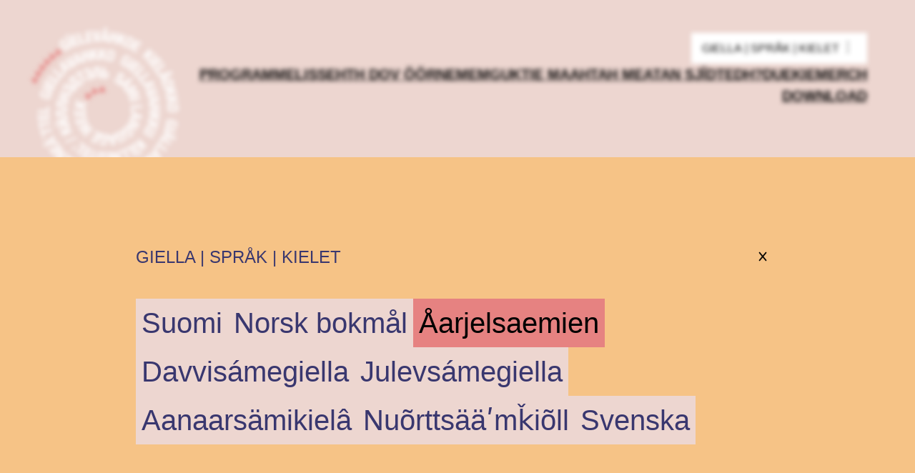

--- FILE ---
content_type: text/html; charset=UTF-8
request_url: https://giellavahkku.org/sma/ryoktesthstraejmie-saemiengielesne/
body_size: 34070
content:
<!DOCTYPE html>
<html lang="sma">
<head>
	<meta charset="UTF-8" />
	<meta name="viewport" content="width=device-width, initial-scale=1" />
<link rel="alternate" hreflang="no" href="https://giellavahkku.org/livestream-pa-samisk/" />
<link rel="alternate" hreflang="fi" href="https://giellavahkku.org/fi/livestriimaus-saameksi/" />
<link rel="alternate" hreflang="sv" href="https://giellavahkku.org/sv/livestream-pa-samiska/" />
<link rel="alternate" hreflang="smn" href="https://giellavahkku.org/smn/livestream-samikielan/" />
<link rel="alternate" hreflang="smj" href="https://giellavahkku.org/smj/njuolggastrijmman-samegiellaj/" />
<link rel="alternate" hreflang="sme" href="https://giellavahkku.org/sme/njuolggoravdnjen-samegillii/" />
<link rel="alternate" hreflang="sms" href="https://giellavahkku.org/sms/livestrii%ca%b9mjem-saa%ca%b9m%c7%a9io%ca%b9lle/" />
<link rel="alternate" hreflang="sma" href="https://giellavahkku.org/sma/ryoktesthstraejmie-saemiengielesne/" />
<link rel="alternate" hreflang="x-default" href="https://giellavahkku.org/livestream-pa-samisk/" />

<!-- The SEO Framework by Sybre Waaijer -->
<meta name="robots" content="max-snippet:-1,max-image-preview:standard,max-video-preview:-1" />
<link rel="canonical" href="https://giellavahkku.org/sma/ryoktesthstraejmie-saemiengielesne/" />
<meta name="description" content="Datne naan aejkien saemien «livestream» vuartasjamme? Vuartesjh guktie Per Josef Idivuoma åssjalommesem åadtjoeji spïelh jïh saemien aerpievuekien barkoem goh…" />
<meta property="og:type" content="article" />
<meta property="og:locale" content="en_US" />
<meta property="og:site_name" content="Giellavahkku" />
<meta property="og:title" content="Ryöktesthstraejmie saemiengïelesne" />
<meta property="og:description" content="Datne naan aejkien saemien «livestream» vuartasjamme? Vuartesjh guktie Per Josef Idivuoma åssjalommesem åadtjoeji spïelh jïh saemien aerpievuekien barkoem goh «livestream» saemiengïelesne seedtedh." />
<meta property="og:url" content="https://giellavahkku.org/sma/ryoktesthstraejmie-saemiengielesne/" />
<meta property="og:image" content="https://giellavahkku.org/wp-content/uploads/2022/05/cropped-fb-cover-820x312px.jpg" />
<meta property="og:image:width" content="1708" />
<meta property="og:image:height" content="650" />
<meta property="og:image:alt" content="FB Cover 820x312px" />
<meta property="article:published_time" content="2021-10-30T10:30:00+00:00" />
<meta property="article:modified_time" content="2021-10-30T10:26:29+00:00" />
<meta name="twitter:card" content="summary_large_image" />
<meta name="twitter:title" content="Ryöktesthstraejmie saemiengïelesne" />
<meta name="twitter:description" content="Datne naan aejkien saemien «livestream» vuartasjamme? Vuartesjh guktie Per Josef Idivuoma åssjalommesem åadtjoeji spïelh jïh saemien aerpievuekien barkoem goh «livestream» saemiengïelesne seedtedh." />
<meta name="twitter:image" content="https://giellavahkku.org/wp-content/uploads/2022/05/cropped-fb-cover-820x312px.jpg" />
<meta name="twitter:image:alt" content="FB Cover 820x312px" />
<script type="application/ld+json">{"@context":"https://schema.org","@graph":[{"@type":"WebSite","@id":"https://giellavahkku.org/sma/#/schema/WebSite","url":"https://giellavahkku.org/sma/","name":"Giellavahkku","description":"Samisk språkuke","inLanguage":"sma","potentialAction":{"@type":"SearchAction","target":{"@type":"EntryPoint","urlTemplate":"https://giellavahkku.org/sma/search/{search_term_string}/"},"query-input":"required name=search_term_string"},"publisher":{"@type":"Organization","@id":"https://giellavahkku.org/sma/#/schema/Organization","name":"Giellavahkku","url":"https://giellavahkku.org/sma/","logo":{"@type":"ImageObject","url":"https://giellavahkku.org/wp-content/uploads/2022/05/cropped-logo-vit-accentorange.png","contentUrl":"https://giellavahkku.org/wp-content/uploads/2022/05/cropped-logo-vit-accentorange.png","width":851,"height":851,"contentSize":"84775"}}},{"@type":"WebPage","@id":"https://giellavahkku.org/sma/ryoktesthstraejmie-saemiengielesne/","url":"https://giellavahkku.org/sma/ryoktesthstraejmie-saemiengielesne/","name":"Ryöktesthstraejmie saemiengïelesne - Giellavahkku","description":"Datne naan aejkien saemien «livestream» vuartasjamme? Vuartesjh guktie Per Josef Idivuoma åssjalommesem åadtjoeji spïelh jïh saemien aerpievuekien barkoem goh…","inLanguage":"sma","isPartOf":{"@id":"https://giellavahkku.org/sma/#/schema/WebSite"},"breadcrumb":{"@type":"BreadcrumbList","@id":"https://giellavahkku.org/sma/#/schema/BreadcrumbList","itemListElement":[{"@type":"ListItem","position":1,"item":"https://giellavahkku.org/sma/","name":"Giellavahkku"},{"@type":"ListItem","position":2,"item":"https://giellavahkku.org/sma/category/uncategorized-sma/","name":"Category: Uncategorized @sma"},{"@type":"ListItem","position":3,"name":"Ryöktesthstraejmie saemiengïelesne"}]},"potentialAction":{"@type":"ReadAction","target":"https://giellavahkku.org/sma/ryoktesthstraejmie-saemiengielesne/"},"datePublished":"2021-10-30T10:30:00+00:00","dateModified":"2021-10-30T10:26:29+00:00","author":{"@type":"Person","@id":"https://giellavahkku.org/sma/#/schema/Person/aa8cb2b4cf6b2fe9d357340bdc96f5a1","name":"Ánne Kemi"}}]}</script>
<!-- / The SEO Framework by Sybre Waaijer | 10.96ms meta | 0.47ms boot -->

<title>Ryöktesthstraejmie saemiengïelesne - Giellavahkku</title>
<link rel='dns-prefetch' href='//kit.fontawesome.com' />
<link rel='dns-prefetch' href='//www.googletagmanager.com' />
<link rel="alternate" type="application/rss+xml" title="Giellavahkku &raquo; Feed" href="https://giellavahkku.org/sma/feed/" />
<link rel="alternate" title="oEmbed (JSON)" type="application/json+oembed" href="https://giellavahkku.org/sma/wp-json/oembed/1.0/embed?url=https%3A%2F%2Fgiellavahkku.org%2Fsma%2Fryoktesthstraejmie-saemiengielesne%2F" />
<link rel="alternate" title="oEmbed (XML)" type="text/xml+oembed" href="https://giellavahkku.org/sma/wp-json/oembed/1.0/embed?url=https%3A%2F%2Fgiellavahkku.org%2Fsma%2Fryoktesthstraejmie-saemiengielesne%2F&#038;format=xml" />
<style id='wp-img-auto-sizes-contain-inline-css'>
img:is([sizes=auto i],[sizes^="auto," i]){contain-intrinsic-size:3000px 1500px}
/*# sourceURL=wp-img-auto-sizes-contain-inline-css */
</style>

<style id='wp-block-site-logo-inline-css'>
.wp-block-site-logo{box-sizing:border-box;line-height:0}.wp-block-site-logo a{display:inline-block;line-height:0}.wp-block-site-logo.is-default-size img{height:auto;width:120px}.wp-block-site-logo img{height:auto;max-width:100%}.wp-block-site-logo a,.wp-block-site-logo img{border-radius:inherit}.wp-block-site-logo.aligncenter{margin-left:auto;margin-right:auto;text-align:center}:root :where(.wp-block-site-logo.is-style-rounded){border-radius:9999px}
/*# sourceURL=https://giellavahkku.org/wp-includes/blocks/site-logo/style.min.css */
</style>
<style id='wp-block-paragraph-inline-css'>
.is-small-text{font-size:.875em}.is-regular-text{font-size:1em}.is-large-text{font-size:2.25em}.is-larger-text{font-size:3em}.has-drop-cap:not(:focus):first-letter{float:left;font-size:8.4em;font-style:normal;font-weight:100;line-height:.68;margin:.05em .1em 0 0;text-transform:uppercase}body.rtl .has-drop-cap:not(:focus):first-letter{float:none;margin-left:.1em}p.has-drop-cap.has-background{overflow:hidden}:root :where(p.has-background){padding:1.25em 2.375em}:where(p.has-text-color:not(.has-link-color)) a{color:inherit}p.has-text-align-left[style*="writing-mode:vertical-lr"],p.has-text-align-right[style*="writing-mode:vertical-rl"]{rotate:180deg}
/*# sourceURL=https://giellavahkku.org/wp-includes/blocks/paragraph/style.min.css */
</style>
<style id='gnist-language-switcher-style-inline-css'>
.wp-block-gnist-language-switcher{background-color:transparent;background-image:none!important;border:none;cursor:pointer;display:flex;flex-direction:row;flex-wrap:nowrap;transition:background-color .2s ease-in-out}.wp-block-gnist-language-switcher:hover{background-color:#e68281!important}.wp-block-gnist-language-switcher.is-shrink-to-content{width:-moz-fit-content;width:fit-content}@media(max-width:767px){.wp-block-gnist-language-switcher.hide-on-mobile{display:none!important}}.wp-block-gnist-language-switcher.is-mobile{align-self:start;padding:0!important}li:has(.wp-block-gnist-language-switcher){background-color:transparent!important;padding:8px!important}li:has(.wp-block-gnist-language-switcher):hover{background-color:transparent!important}

/*# sourceURL=https://giellavahkku.org/wp-content/plugins/battlecat-giellavahkku/src/Blocks/build/language-switcher/style-index.css */
</style>
<style id='wp-block-navigation-link-inline-css'>
.wp-block-navigation .wp-block-navigation-item__label{overflow-wrap:break-word}.wp-block-navigation .wp-block-navigation-item__description{display:none}.link-ui-tools{outline:1px solid #f0f0f0;padding:8px}.link-ui-block-inserter{padding-top:8px}.link-ui-block-inserter__back{margin-left:8px;text-transform:uppercase}
/*# sourceURL=https://giellavahkku.org/wp-includes/blocks/navigation-link/style.min.css */
</style>
<link rel='stylesheet' id='wp-block-navigation-css' href='https://giellavahkku.org/wp-includes/blocks/navigation/style.min.css?ver=6.9' media='all' />
<style id='wp-block-group-inline-css'>
.wp-block-group{box-sizing:border-box}:where(.wp-block-group.wp-block-group-is-layout-constrained){position:relative}
/*# sourceURL=https://giellavahkku.org/wp-includes/blocks/group/style.min.css */
</style>
<style id='wp-block-post-date-inline-css'>
.wp-block-post-date{box-sizing:border-box}
/*# sourceURL=https://giellavahkku.org/wp-includes/blocks/post-date/style.min.css */
</style>
<style id='wp-block-post-title-inline-css'>
.wp-block-post-title{box-sizing:border-box;word-break:break-word}.wp-block-post-title :where(a){display:inline-block;font-family:inherit;font-size:inherit;font-style:inherit;font-weight:inherit;letter-spacing:inherit;line-height:inherit;text-decoration:inherit}
/*# sourceURL=https://giellavahkku.org/wp-includes/blocks/post-title/style.min.css */
</style>
<style id='wp-block-embed-inline-css'>
.wp-block-embed.alignleft,.wp-block-embed.alignright,.wp-block[data-align=left]>[data-type="core/embed"],.wp-block[data-align=right]>[data-type="core/embed"]{max-width:360px;width:100%}.wp-block-embed.alignleft .wp-block-embed__wrapper,.wp-block-embed.alignright .wp-block-embed__wrapper,.wp-block[data-align=left]>[data-type="core/embed"] .wp-block-embed__wrapper,.wp-block[data-align=right]>[data-type="core/embed"] .wp-block-embed__wrapper{min-width:280px}.wp-block-cover .wp-block-embed{min-height:240px;min-width:320px}.wp-block-embed{overflow-wrap:break-word}.wp-block-embed :where(figcaption){margin-bottom:1em;margin-top:.5em}.wp-block-embed iframe{max-width:100%}.wp-block-embed__wrapper{position:relative}.wp-embed-responsive .wp-has-aspect-ratio .wp-block-embed__wrapper:before{content:"";display:block;padding-top:50%}.wp-embed-responsive .wp-has-aspect-ratio iframe{bottom:0;height:100%;left:0;position:absolute;right:0;top:0;width:100%}.wp-embed-responsive .wp-embed-aspect-21-9 .wp-block-embed__wrapper:before{padding-top:42.85%}.wp-embed-responsive .wp-embed-aspect-18-9 .wp-block-embed__wrapper:before{padding-top:50%}.wp-embed-responsive .wp-embed-aspect-16-9 .wp-block-embed__wrapper:before{padding-top:56.25%}.wp-embed-responsive .wp-embed-aspect-4-3 .wp-block-embed__wrapper:before{padding-top:75%}.wp-embed-responsive .wp-embed-aspect-1-1 .wp-block-embed__wrapper:before{padding-top:100%}.wp-embed-responsive .wp-embed-aspect-9-16 .wp-block-embed__wrapper:before{padding-top:177.77%}.wp-embed-responsive .wp-embed-aspect-1-2 .wp-block-embed__wrapper:before{padding-top:200%}
/*# sourceURL=https://giellavahkku.org/wp-includes/blocks/embed/style.min.css */
</style>
<style id='wp-block-post-content-inline-css'>
.wp-block-post-content{display:flow-root}
/*# sourceURL=https://giellavahkku.org/wp-includes/blocks/post-content/style.min.css */
</style>
<style id='wp-block-columns-inline-css'>
.wp-block-columns{box-sizing:border-box;display:flex;flex-wrap:wrap!important}@media (min-width:782px){.wp-block-columns{flex-wrap:nowrap!important}}.wp-block-columns{align-items:normal!important}.wp-block-columns.are-vertically-aligned-top{align-items:flex-start}.wp-block-columns.are-vertically-aligned-center{align-items:center}.wp-block-columns.are-vertically-aligned-bottom{align-items:flex-end}@media (max-width:781px){.wp-block-columns:not(.is-not-stacked-on-mobile)>.wp-block-column{flex-basis:100%!important}}@media (min-width:782px){.wp-block-columns:not(.is-not-stacked-on-mobile)>.wp-block-column{flex-basis:0;flex-grow:1}.wp-block-columns:not(.is-not-stacked-on-mobile)>.wp-block-column[style*=flex-basis]{flex-grow:0}}.wp-block-columns.is-not-stacked-on-mobile{flex-wrap:nowrap!important}.wp-block-columns.is-not-stacked-on-mobile>.wp-block-column{flex-basis:0;flex-grow:1}.wp-block-columns.is-not-stacked-on-mobile>.wp-block-column[style*=flex-basis]{flex-grow:0}:where(.wp-block-columns){margin-bottom:1.75em}:where(.wp-block-columns.has-background){padding:1.25em 2.375em}.wp-block-column{flex-grow:1;min-width:0;overflow-wrap:break-word;word-break:break-word}.wp-block-column.is-vertically-aligned-top{align-self:flex-start}.wp-block-column.is-vertically-aligned-center{align-self:center}.wp-block-column.is-vertically-aligned-bottom{align-self:flex-end}.wp-block-column.is-vertically-aligned-stretch{align-self:stretch}.wp-block-column.is-vertically-aligned-bottom,.wp-block-column.is-vertically-aligned-center,.wp-block-column.is-vertically-aligned-top{width:100%}
/*# sourceURL=https://giellavahkku.org/wp-includes/blocks/columns/style.min.css */
</style>
<style id='wp-block-heading-inline-css'>
h1:where(.wp-block-heading).has-background,h2:where(.wp-block-heading).has-background,h3:where(.wp-block-heading).has-background,h4:where(.wp-block-heading).has-background,h5:where(.wp-block-heading).has-background,h6:where(.wp-block-heading).has-background{padding:1.25em 2.375em}h1.has-text-align-left[style*=writing-mode]:where([style*=vertical-lr]),h1.has-text-align-right[style*=writing-mode]:where([style*=vertical-rl]),h2.has-text-align-left[style*=writing-mode]:where([style*=vertical-lr]),h2.has-text-align-right[style*=writing-mode]:where([style*=vertical-rl]),h3.has-text-align-left[style*=writing-mode]:where([style*=vertical-lr]),h3.has-text-align-right[style*=writing-mode]:where([style*=vertical-rl]),h4.has-text-align-left[style*=writing-mode]:where([style*=vertical-lr]),h4.has-text-align-right[style*=writing-mode]:where([style*=vertical-rl]),h5.has-text-align-left[style*=writing-mode]:where([style*=vertical-lr]),h5.has-text-align-right[style*=writing-mode]:where([style*=vertical-rl]),h6.has-text-align-left[style*=writing-mode]:where([style*=vertical-lr]),h6.has-text-align-right[style*=writing-mode]:where([style*=vertical-rl]){rotate:180deg}
/*# sourceURL=https://giellavahkku.org/wp-includes/blocks/heading/style.min.css */
</style>
<style id='wp-block-list-inline-css'>
ol,ul{box-sizing:border-box}:root :where(.wp-block-list.has-background){padding:1.25em 2.375em}
/*# sourceURL=https://giellavahkku.org/wp-includes/blocks/list/style.min.css */
</style>
<style id='wp-block-image-inline-css'>
.wp-block-image>a,.wp-block-image>figure>a{display:inline-block}.wp-block-image img{box-sizing:border-box;height:auto;max-width:100%;vertical-align:bottom}@media not (prefers-reduced-motion){.wp-block-image img.hide{visibility:hidden}.wp-block-image img.show{animation:show-content-image .4s}}.wp-block-image[style*=border-radius] img,.wp-block-image[style*=border-radius]>a{border-radius:inherit}.wp-block-image.has-custom-border img{box-sizing:border-box}.wp-block-image.aligncenter{text-align:center}.wp-block-image.alignfull>a,.wp-block-image.alignwide>a{width:100%}.wp-block-image.alignfull img,.wp-block-image.alignwide img{height:auto;width:100%}.wp-block-image .aligncenter,.wp-block-image .alignleft,.wp-block-image .alignright,.wp-block-image.aligncenter,.wp-block-image.alignleft,.wp-block-image.alignright{display:table}.wp-block-image .aligncenter>figcaption,.wp-block-image .alignleft>figcaption,.wp-block-image .alignright>figcaption,.wp-block-image.aligncenter>figcaption,.wp-block-image.alignleft>figcaption,.wp-block-image.alignright>figcaption{caption-side:bottom;display:table-caption}.wp-block-image .alignleft{float:left;margin:.5em 1em .5em 0}.wp-block-image .alignright{float:right;margin:.5em 0 .5em 1em}.wp-block-image .aligncenter{margin-left:auto;margin-right:auto}.wp-block-image :where(figcaption){margin-bottom:1em;margin-top:.5em}.wp-block-image.is-style-circle-mask img{border-radius:9999px}@supports ((-webkit-mask-image:none) or (mask-image:none)) or (-webkit-mask-image:none){.wp-block-image.is-style-circle-mask img{border-radius:0;-webkit-mask-image:url('data:image/svg+xml;utf8,<svg viewBox="0 0 100 100" xmlns="http://www.w3.org/2000/svg"><circle cx="50" cy="50" r="50"/></svg>');mask-image:url('data:image/svg+xml;utf8,<svg viewBox="0 0 100 100" xmlns="http://www.w3.org/2000/svg"><circle cx="50" cy="50" r="50"/></svg>');mask-mode:alpha;-webkit-mask-position:center;mask-position:center;-webkit-mask-repeat:no-repeat;mask-repeat:no-repeat;-webkit-mask-size:contain;mask-size:contain}}:root :where(.wp-block-image.is-style-rounded img,.wp-block-image .is-style-rounded img){border-radius:9999px}.wp-block-image figure{margin:0}.wp-lightbox-container{display:flex;flex-direction:column;position:relative}.wp-lightbox-container img{cursor:zoom-in}.wp-lightbox-container img:hover+button{opacity:1}.wp-lightbox-container button{align-items:center;backdrop-filter:blur(16px) saturate(180%);background-color:#5a5a5a40;border:none;border-radius:4px;cursor:zoom-in;display:flex;height:20px;justify-content:center;opacity:0;padding:0;position:absolute;right:16px;text-align:center;top:16px;width:20px;z-index:100}@media not (prefers-reduced-motion){.wp-lightbox-container button{transition:opacity .2s ease}}.wp-lightbox-container button:focus-visible{outline:3px auto #5a5a5a40;outline:3px auto -webkit-focus-ring-color;outline-offset:3px}.wp-lightbox-container button:hover{cursor:pointer;opacity:1}.wp-lightbox-container button:focus{opacity:1}.wp-lightbox-container button:focus,.wp-lightbox-container button:hover,.wp-lightbox-container button:not(:hover):not(:active):not(.has-background){background-color:#5a5a5a40;border:none}.wp-lightbox-overlay{box-sizing:border-box;cursor:zoom-out;height:100vh;left:0;overflow:hidden;position:fixed;top:0;visibility:hidden;width:100%;z-index:100000}.wp-lightbox-overlay .close-button{align-items:center;cursor:pointer;display:flex;justify-content:center;min-height:40px;min-width:40px;padding:0;position:absolute;right:calc(env(safe-area-inset-right) + 16px);top:calc(env(safe-area-inset-top) + 16px);z-index:5000000}.wp-lightbox-overlay .close-button:focus,.wp-lightbox-overlay .close-button:hover,.wp-lightbox-overlay .close-button:not(:hover):not(:active):not(.has-background){background:none;border:none}.wp-lightbox-overlay .lightbox-image-container{height:var(--wp--lightbox-container-height);left:50%;overflow:hidden;position:absolute;top:50%;transform:translate(-50%,-50%);transform-origin:top left;width:var(--wp--lightbox-container-width);z-index:9999999999}.wp-lightbox-overlay .wp-block-image{align-items:center;box-sizing:border-box;display:flex;height:100%;justify-content:center;margin:0;position:relative;transform-origin:0 0;width:100%;z-index:3000000}.wp-lightbox-overlay .wp-block-image img{height:var(--wp--lightbox-image-height);min-height:var(--wp--lightbox-image-height);min-width:var(--wp--lightbox-image-width);width:var(--wp--lightbox-image-width)}.wp-lightbox-overlay .wp-block-image figcaption{display:none}.wp-lightbox-overlay button{background:none;border:none}.wp-lightbox-overlay .scrim{background-color:#fff;height:100%;opacity:.9;position:absolute;width:100%;z-index:2000000}.wp-lightbox-overlay.active{visibility:visible}@media not (prefers-reduced-motion){.wp-lightbox-overlay.active{animation:turn-on-visibility .25s both}.wp-lightbox-overlay.active img{animation:turn-on-visibility .35s both}.wp-lightbox-overlay.show-closing-animation:not(.active){animation:turn-off-visibility .35s both}.wp-lightbox-overlay.show-closing-animation:not(.active) img{animation:turn-off-visibility .25s both}.wp-lightbox-overlay.zoom.active{animation:none;opacity:1;visibility:visible}.wp-lightbox-overlay.zoom.active .lightbox-image-container{animation:lightbox-zoom-in .4s}.wp-lightbox-overlay.zoom.active .lightbox-image-container img{animation:none}.wp-lightbox-overlay.zoom.active .scrim{animation:turn-on-visibility .4s forwards}.wp-lightbox-overlay.zoom.show-closing-animation:not(.active){animation:none}.wp-lightbox-overlay.zoom.show-closing-animation:not(.active) .lightbox-image-container{animation:lightbox-zoom-out .4s}.wp-lightbox-overlay.zoom.show-closing-animation:not(.active) .lightbox-image-container img{animation:none}.wp-lightbox-overlay.zoom.show-closing-animation:not(.active) .scrim{animation:turn-off-visibility .4s forwards}}@keyframes show-content-image{0%{visibility:hidden}99%{visibility:hidden}to{visibility:visible}}@keyframes turn-on-visibility{0%{opacity:0}to{opacity:1}}@keyframes turn-off-visibility{0%{opacity:1;visibility:visible}99%{opacity:0;visibility:visible}to{opacity:0;visibility:hidden}}@keyframes lightbox-zoom-in{0%{transform:translate(calc((-100vw + var(--wp--lightbox-scrollbar-width))/2 + var(--wp--lightbox-initial-left-position)),calc(-50vh + var(--wp--lightbox-initial-top-position))) scale(var(--wp--lightbox-scale))}to{transform:translate(-50%,-50%) scale(1)}}@keyframes lightbox-zoom-out{0%{transform:translate(-50%,-50%) scale(1);visibility:visible}99%{visibility:visible}to{transform:translate(calc((-100vw + var(--wp--lightbox-scrollbar-width))/2 + var(--wp--lightbox-initial-left-position)),calc(-50vh + var(--wp--lightbox-initial-top-position))) scale(var(--wp--lightbox-scale));visibility:hidden}}
/*# sourceURL=https://giellavahkku.org/wp-includes/blocks/image/style.min.css */
</style>
<style id='wp-emoji-styles-inline-css'>

	img.wp-smiley, img.emoji {
		display: inline !important;
		border: none !important;
		box-shadow: none !important;
		height: 1em !important;
		width: 1em !important;
		margin: 0 0.07em !important;
		vertical-align: -0.1em !important;
		background: none !important;
		padding: 0 !important;
	}
/*# sourceURL=wp-emoji-styles-inline-css */
</style>
<style id='wp-block-library-inline-css'>
:root{--wp-block-synced-color:#7a00df;--wp-block-synced-color--rgb:122,0,223;--wp-bound-block-color:var(--wp-block-synced-color);--wp-editor-canvas-background:#ddd;--wp-admin-theme-color:#007cba;--wp-admin-theme-color--rgb:0,124,186;--wp-admin-theme-color-darker-10:#006ba1;--wp-admin-theme-color-darker-10--rgb:0,107,160.5;--wp-admin-theme-color-darker-20:#005a87;--wp-admin-theme-color-darker-20--rgb:0,90,135;--wp-admin-border-width-focus:2px}@media (min-resolution:192dpi){:root{--wp-admin-border-width-focus:1.5px}}.wp-element-button{cursor:pointer}:root .has-very-light-gray-background-color{background-color:#eee}:root .has-very-dark-gray-background-color{background-color:#313131}:root .has-very-light-gray-color{color:#eee}:root .has-very-dark-gray-color{color:#313131}:root .has-vivid-green-cyan-to-vivid-cyan-blue-gradient-background{background:linear-gradient(135deg,#00d084,#0693e3)}:root .has-purple-crush-gradient-background{background:linear-gradient(135deg,#34e2e4,#4721fb 50%,#ab1dfe)}:root .has-hazy-dawn-gradient-background{background:linear-gradient(135deg,#faaca8,#dad0ec)}:root .has-subdued-olive-gradient-background{background:linear-gradient(135deg,#fafae1,#67a671)}:root .has-atomic-cream-gradient-background{background:linear-gradient(135deg,#fdd79a,#004a59)}:root .has-nightshade-gradient-background{background:linear-gradient(135deg,#330968,#31cdcf)}:root .has-midnight-gradient-background{background:linear-gradient(135deg,#020381,#2874fc)}:root{--wp--preset--font-size--normal:16px;--wp--preset--font-size--huge:42px}.has-regular-font-size{font-size:1em}.has-larger-font-size{font-size:2.625em}.has-normal-font-size{font-size:var(--wp--preset--font-size--normal)}.has-huge-font-size{font-size:var(--wp--preset--font-size--huge)}.has-text-align-center{text-align:center}.has-text-align-left{text-align:left}.has-text-align-right{text-align:right}.has-fit-text{white-space:nowrap!important}#end-resizable-editor-section{display:none}.aligncenter{clear:both}.items-justified-left{justify-content:flex-start}.items-justified-center{justify-content:center}.items-justified-right{justify-content:flex-end}.items-justified-space-between{justify-content:space-between}.screen-reader-text{border:0;clip-path:inset(50%);height:1px;margin:-1px;overflow:hidden;padding:0;position:absolute;width:1px;word-wrap:normal!important}.screen-reader-text:focus{background-color:#ddd;clip-path:none;color:#444;display:block;font-size:1em;height:auto;left:5px;line-height:normal;padding:15px 23px 14px;text-decoration:none;top:5px;width:auto;z-index:100000}html :where(.has-border-color){border-style:solid}html :where([style*=border-top-color]){border-top-style:solid}html :where([style*=border-right-color]){border-right-style:solid}html :where([style*=border-bottom-color]){border-bottom-style:solid}html :where([style*=border-left-color]){border-left-style:solid}html :where([style*=border-width]){border-style:solid}html :where([style*=border-top-width]){border-top-style:solid}html :where([style*=border-right-width]){border-right-style:solid}html :where([style*=border-bottom-width]){border-bottom-style:solid}html :where([style*=border-left-width]){border-left-style:solid}html :where(img[class*=wp-image-]){height:auto;max-width:100%}:where(figure){margin:0 0 1em}html :where(.is-position-sticky){--wp-admin--admin-bar--position-offset:var(--wp-admin--admin-bar--height,0px)}@media screen and (max-width:600px){html :where(.is-position-sticky){--wp-admin--admin-bar--position-offset:0px}}
/*# sourceURL=/wp-includes/css/dist/block-library/common.min.css */
</style>
<link rel='stylesheet' id='wpmf-gallery-popup-style-css' href='https://giellavahkku.org/wp-content/plugins/wp-media-folder/assets/css/display-gallery/magnific-popup.css?ver=0.9.9' media='all' />
<style id='giellavahkku25-link-anything-styles-inline-css'>
html a.wp-block-gnist-link-anything{text-decoration:none;cursor:pointer;-webkit-transition:all ease 0.3s;transition:all ease 0.3s}html a.wp-block-gnist-link-anything img{-webkit-transition:all ease 0.3s;transition:all ease 0.3s}html a.wp-block-gnist-link-anything:active,html a.wp-block-gnist-link-anything:focus,html a.wp-block-gnist-link-anything:hover{-webkit-transform:translateY(-8px);transform:translateY(-8px);box-shadow:8px 8px 0px -1px #39376f;-webkit-box-shadow:8px 8px 0px -1px #39376f;-moz-box-shadow:8px 8px 0px -1px #39376f}html a.wp-block-gnist-link-anything:active *,html a.wp-block-gnist-link-anything:focus *,html a.wp-block-gnist-link-anything:hover *{color:#000}html a.wp-block-gnist-link-anything:active img,html a.wp-block-gnist-link-anything:focus img,html a.wp-block-gnist-link-anything:hover img{opacity:0.8}
/*# sourceURL=https://giellavahkku.org/wp-content/themes/giellavahkku-2025/assets/css/blocks/link-anything.css */
</style>
<style id='giellavahkku25-list-styles-inline-css'>
html ul.wp-block-list{-webkit-padding-start:24px!important;padding-inline-start:24px!important}ol.wp-block-list{list-style-type:numeric!important;padding-left:22px}ul.wp-block-list{list-style-type:disc!important;padding-left:16px}
/*# sourceURL=https://giellavahkku.org/wp-content/themes/giellavahkku-2025/assets/css/blocks/list.css */
</style>
<style id='giellavahkku25-navigation-styles-inline-css'>
.wp-block-navigation:not(.mobile-nav) ul.wp-block-navigation__container li.wp-block-navigation-item.current-menu-item>a>span{text-decoration:underline!important}.wp-block-navigation:not(.mobile-nav) ul.wp-block-navigation__container li.wp-block-navigation-item a{font-family:var(--wp--preset--font-family--condensed-bold);text-wrap:nowrap}.wp-block-navigation:not(.mobile-nav) ul.wp-block-navigation__container li.wp-block-navigation-item a:hover{text-decoration:underline}.wp-block-navigation:not(.mobile-nav) ul.wp-block-navigation__container li.wp-block-navigation-item.has-mega-menu>a{color:#000;-webkit-transition:all 0.3s ease;transition:all 0.3s ease}.wp-block-navigation:not(.mobile-nav) ul.wp-block-navigation__container li.wp-block-navigation-item.has-mega-menu>a:after{content:"";display:inline-block;width:24px;height:22px;margin-left:6.5px;background-image:url('data:image/svg+xml,<svg xmlns="http://www.w3.org/2000/svg" viewBox="0 0 256 256"><rect width="256" height="256" fill="none"/><polyline points="208 96 128 176 48 96" fill="none" stroke="currentColor" stroke-linecap="round" stroke-linejoin="round" stroke-width="16"/></svg>');background-size:24px 20px;background-repeat:no-repeat;vertical-align:middle;-webkit-transition:all 0.3s ease;transition:all 0.3s ease}.wp-block-navigation:not(.mobile-nav) ul.wp-block-navigation__container li.wp-block-navigation-item.has-mega-menu>a:focus,.wp-block-navigation:not(.mobile-nav) ul.wp-block-navigation__container li.wp-block-navigation-item.has-mega-menu>a:hover{text-decoration:none;background-color:var(--wp--preset--color--blush);color:#000}.wp-block-navigation:not(.mobile-nav) ul.wp-block-navigation__container li.wp-block-navigation-item.has-mega-menu>a:focus:after,.wp-block-navigation:not(.mobile-nav) ul.wp-block-navigation__container li.wp-block-navigation-item.has-mega-menu>a:hover:after{-webkit-transform:scaleY(-1px);transform:scaleY(-1px)}@media (max-width:1220px){.wp-block-navigation:not(.mobile-nav):not(.menu-language) ul{gap:20px}.wp-block-navigation:not(.mobile-nav):not(.menu-language) ul li.wp-block-navigation-item a{font-size:18px}}@media (max-width:1024px){.wp-block-navigation:not(.mobile-nav){display:none!important}}.wp-block-navigation.mobile-nav{-webkit-margin-before:6px;margin-block-start:6px;display:inline-block}@media (min-width:1024px){.wp-block-navigation.mobile-nav{display:none!important}}.wp-block-navigation.mobile-nav .wp-block-navigation__container{--navigation-layout-justification-setting:flex-start;width:100%}.wp-block-navigation.mobile-nav .wp-block-navigation__container *{color:var(--wp--preset--color--base)}.wp-block-navigation.mobile-nav .wp-block-navigation__container li{padding:0 15px}.wp-block-navigation.mobile-nav .wp-block-navigation__container li:hover{background-color:var(--wp--preset--color--blush);color:#000}.wp-block-navigation.mobile-nav .wp-block-navigation__container li.current-menu-item>a>span{text-decoration:underline}.wp-block-navigation.mobile-nav .wp-block-navigation__container li a,.wp-block-navigation.mobile-nav .wp-block-navigation__container li button,.wp-block-navigation.mobile-nav .wp-block-navigation__container li button.wp-block-navigation-item__content{padding:0;margin:0;width:100%;text-align:left}.wp-block-navigation.mobile-nav .wp-block-navigation__container li button,.wp-block-navigation.mobile-nav .wp-block-navigation__container li button.wp-block-navigation-item__content{background-image:url('data:image/svg+xml,<svg width="19" height="21" viewBox="0 0 19 21" fill="none" xmlns="http://www.w3.org/2000/svg"><path d="M9.22857 0.999996L9.22857 19.5143M9.22857 19.5143L17.4571 10.2571M9.22857 19.5143L1 10.2571" stroke="%23212121" stroke-width="1.5" stroke-linecap="round" stroke-linejoin="round"/></svg>');background-repeat:no-repeat;background-position:right center;background-size:19px 21px}.wp-block-navigation.mobile-nav .wp-block-navigation__container li button.is-active,.wp-block-navigation.mobile-nav .wp-block-navigation__container li button.wp-block-navigation-item__content.is-active{background-image:url('data:image/svg+xml,<svg width="19" height="21" viewBox="0 0 19 21" fill="none" xmlns="http://www.w3.org/2000/svg"><path d="M9.22846 19.5143L9.22846 1M9.22846 1L0.999887 10.2571M9.22846 1L17.457 10.2571" stroke="%2300A3E0" stroke-width="1.5" stroke-linecap="round" stroke-linejoin="round"/></svg>')}.wp-block-navigation.mobile-nav .wp-block-navigation__container ul.wp-block-navigation__submenu-container li{border-top:0;border-bottom:0;padding:0 0 1rem 0!important}.wp-block-navigation.mobile-nav .wp-block-navigation__container ul.wp-block-navigation__submenu-container li a{padding:0;width:100%;font-size:22px!important;font-weight:400!important;color:#000}.wp-block-navigation.mobile-nav .wp-block-navigation__container .wp-block-navigation-submenu__toggle{cursor:pointer;padding:0}.wp-block-navigation.mobile-nav .wp-block-navigation__container .wp-block-navigation-submenu__toggle .wp-block-navigation__submenu-icon{margin-left:auto;width:24px;height:24px}.wp-block-navigation.mobile-nav .wp-block-navigation__container .wp-block-navigation-item{margin:0!important;padding:1rem!important}@media screen and (max-width:768px){.wp-block-navigation.mobile-nav .wp-block-navigation__container .wp-block-navigation-item{padding:0.5rem!important}}.wp-block-navigation.mobile-nav .wp-block-navigation__container .wp-block-navigation-item:last-child{border-bottom:none}.wp-block-navigation.mobile-nav .wp-block-navigation__container .wp-block-navigation-item.has-child{position:relative}.wp-block-navigation.mobile-nav .wp-block-navigation__container{gap:0!important;padding:0 1rem!important}.wp-block-navigation.mobile-nav .wp-block-navigation__container>.wp-block-navigation-item{font-size:32px!important}@media screen and (max-width:768px){.wp-block-navigation.mobile-nav .wp-block-navigation__container>.wp-block-navigation-item{font-size:28px!important}}.wp-block-navigation.mobile-nav .wp-block-navigation__responsive-container-close{padding:30px 1rem 0 0}.wp-block-navigation.mobile-nav .wp-block-navigation__responsive-container-close svg{fill:var(--wp--preset--color--base)!important;width:24px;height:24px}.wp-block-navigation.mobile-nav .wp-block-search{margin-right:auto!important;margin-left:auto!important;width:100%;padding:0 1rem;margin-top:23px;margin-bottom:23px}.wp-block-navigation.mobile-nav .wp-block-search input{background-color:rgba(0,152,209,0.1019607843)}.wp-block-navigation.mobile-nav .wpml-language-switcher-navigation-block{margin-top:20px;width:100%!important;background-color:var(--wp--preset--color--honey)}.wp-block-navigation.mobile-nav .wpml-language-switcher-navigation-block .wpml-ls-dropdown .wp-block-navigation__container{padding:0!important}
/*# sourceURL=https://giellavahkku.org/wp-content/themes/giellavahkku-2025/assets/css/blocks/navigation.css */
</style>
<style id='giellavahkku25-buttons-styles-inline-css'>
.wp-block-button a.wp-block-button__link{font-family:var(--wp--preset--font-family--condensed-bold);-webkit-transition:all 0.35s ease;transition:all 0.35s ease}.wp-block-button a.wp-block-button__link:active,.wp-block-button a.wp-block-button__link:focus,.wp-block-button a.wp-block-button__link:hover{background-color:var(--wp--preset--color--blush);color:var(--wp--preset--color--base);-webkit-transform:translateY(-5px);transform:translateY(-5px);box-shadow:8px 8px 0px -1px #39376f;-webkit-box-shadow:8px 8px 0px -1px #39376f;-moz-box-shadow:8px 8px 0px -1px #39376f}
/*# sourceURL=https://giellavahkku.org/wp-content/themes/giellavahkku-2025/assets/css/blocks/button.css */
</style>
<style id='global-styles-inline-css'>
:root{--wp--preset--aspect-ratio--square: 1;--wp--preset--aspect-ratio--4-3: 4/3;--wp--preset--aspect-ratio--3-4: 3/4;--wp--preset--aspect-ratio--3-2: 3/2;--wp--preset--aspect-ratio--2-3: 2/3;--wp--preset--aspect-ratio--16-9: 16/9;--wp--preset--aspect-ratio--9-16: 9/16;--wp--preset--color--black: #000000;--wp--preset--color--cyan-bluish-gray: #abb8c3;--wp--preset--color--white: #ffffff;--wp--preset--color--pale-pink: #f78da7;--wp--preset--color--vivid-red: #cf2e2e;--wp--preset--color--luminous-vivid-orange: #ff6900;--wp--preset--color--luminous-vivid-amber: #fcb900;--wp--preset--color--light-green-cyan: #7bdcb5;--wp--preset--color--vivid-green-cyan: #00d084;--wp--preset--color--pale-cyan-blue: #8ed1fc;--wp--preset--color--vivid-cyan-blue: #0693e3;--wp--preset--color--vivid-purple: #9b51e0;--wp--preset--color--main: #ffffff;--wp--preset--color--base: #000000;--wp--preset--color--blue: #39376f;--wp--preset--color--honey: #F6C386;--wp--preset--color--blush: #E68281;--wp--preset--color--beige: #EDD6D0;--wp--preset--gradient--vivid-cyan-blue-to-vivid-purple: linear-gradient(135deg,rgb(6,147,227) 0%,rgb(155,81,224) 100%);--wp--preset--gradient--light-green-cyan-to-vivid-green-cyan: linear-gradient(135deg,rgb(122,220,180) 0%,rgb(0,208,130) 100%);--wp--preset--gradient--luminous-vivid-amber-to-luminous-vivid-orange: linear-gradient(135deg,rgb(252,185,0) 0%,rgb(255,105,0) 100%);--wp--preset--gradient--luminous-vivid-orange-to-vivid-red: linear-gradient(135deg,rgb(255,105,0) 0%,rgb(207,46,46) 100%);--wp--preset--gradient--very-light-gray-to-cyan-bluish-gray: linear-gradient(135deg,rgb(238,238,238) 0%,rgb(169,184,195) 100%);--wp--preset--gradient--cool-to-warm-spectrum: linear-gradient(135deg,rgb(74,234,220) 0%,rgb(151,120,209) 20%,rgb(207,42,186) 40%,rgb(238,44,130) 60%,rgb(251,105,98) 80%,rgb(254,248,76) 100%);--wp--preset--gradient--blush-light-purple: linear-gradient(135deg,rgb(255,206,236) 0%,rgb(152,150,240) 100%);--wp--preset--gradient--blush-bordeaux: linear-gradient(135deg,rgb(254,205,165) 0%,rgb(254,45,45) 50%,rgb(107,0,62) 100%);--wp--preset--gradient--luminous-dusk: linear-gradient(135deg,rgb(255,203,112) 0%,rgb(199,81,192) 50%,rgb(65,88,208) 100%);--wp--preset--gradient--pale-ocean: linear-gradient(135deg,rgb(255,245,203) 0%,rgb(182,227,212) 50%,rgb(51,167,181) 100%);--wp--preset--gradient--electric-grass: linear-gradient(135deg,rgb(202,248,128) 0%,rgb(113,206,126) 100%);--wp--preset--gradient--midnight: linear-gradient(135deg,rgb(2,3,129) 0%,rgb(40,116,252) 100%);--wp--preset--font-size--small: 13px;--wp--preset--font-size--medium: clamp(14px, 0.875rem + ((1vw - 3.2px) * 0.625), 20px);--wp--preset--font-size--large: clamp(22.041px, 1.378rem + ((1vw - 3.2px) * 1.454), 36px);--wp--preset--font-size--x-large: clamp(25.014px, 1.563rem + ((1vw - 3.2px) * 1.769), 42px);--wp--preset--font-size--custom-1: clamp(28px, 1.75rem + ((1vw - 3.2px) * 1.458), 42px);--wp--preset--font-size--custom-2: clamp(24px, 1.5rem + ((1vw - 3.2px) * 0.625), 30px);--wp--preset--font-size--custom-3: clamp(20px, 1.25rem + ((1vw - 3.2px) * 0.417), 24px);--wp--preset--font-size--custom-4: clamp(18px, 1.125rem + ((1vw - 3.2px) * 0.208), 20px);--wp--preset--font-size--custom-5: clamp(16px, 1rem + ((1vw - 3.2px) * 0.208), 18px);--wp--preset--font-size--custom-6: clamp(14px, 0.875rem + ((1vw - 3.2px) * 0.208), 16px);--wp--preset--font-size--custom-7: clamp(30px, 1.875rem + ((1vw - 3.2px) * 2.604), 55px);--wp--preset--font-size--custom-8: clamp(30px, 1.875rem + ((1vw - 3.2px) * 7.292), 100px);--wp--preset--font-size--custom-9: clamp(12px, 0.75rem + ((1vw - 3.2px) * 0.208), 14px);--wp--preset--font-size--custom-10: clamp(18px, 1.125rem + ((1vw - 3.2px) * 1.667), 34px);--wp--preset--font-family--condensed-bold: "HelveticaNeue-CondensedBold", sans-serif;--wp--preset--font-family--noto-sans: "Noto Sans", sans-serif;--wp--preset--spacing--20: 0.44rem;--wp--preset--spacing--30: 0.67rem;--wp--preset--spacing--40: 1rem;--wp--preset--spacing--50: 1.5rem;--wp--preset--spacing--60: clamp(20px, calc(20px + 20 * ((100vw - 375px) / 1065)), 60px);--wp--preset--spacing--70: 3.38rem;--wp--preset--spacing--80: 5.06rem;--wp--preset--spacing--16: clamp(8px, calc(8px + 8 * ((100vw - 375px) / 1065)), 16px);--wp--preset--spacing--24: clamp(16px, calc(16px + 8 * ((100vw - 375px) / 1065)), 24px);--wp--preset--spacing--32: clamp(20px, calc(20px + 12 * ((100vw - 375px) / 1065)), 32px);--wp--preset--spacing--48: clamp(24px, calc(24px + 24 * ((100vw - 375px) / 1065)), 48px);--wp--preset--spacing--64: clamp(32px, calc(32px + 32 * ((100vw - 375px) / 1065)), 64px);--wp--preset--spacing--72: clamp(32px, calc(32px + 40 * ((100vw - 375px) / 1065)), 72px);--wp--preset--spacing--100: clamp(48px, calc(48px + 52 * ((100vw - 375px) / 1065)), 100px);--wp--preset--spacing--150: clamp(60px, calc(60px + 68 * ((100vw - 375px) / 1065)), 150px);--wp--preset--shadow--natural: 6px 6px 9px rgba(0, 0, 0, 0.2);--wp--preset--shadow--deep: 12px 12px 50px rgba(0, 0, 0, 0.4);--wp--preset--shadow--sharp: 6px 6px 0px rgba(0, 0, 0, 0.2);--wp--preset--shadow--outlined: 6px 6px 0px -3px rgb(255, 255, 255), 6px 6px rgb(0, 0, 0);--wp--preset--shadow--crisp: 6px 6px 0px rgb(0, 0, 0);--wp--custom--font-weight--black: 900;--wp--custom--font-weight--bold: 700;--wp--custom--font-weight--extra-bold: 800;--wp--custom--font-weight--extra-light: 200;--wp--custom--font-weight--light: 300;--wp--custom--font-weight--medium: 500;--wp--custom--font-weight--regular: 400;--wp--custom--font-weight--semi-bold: 600;--wp--custom--font-weight--thin: 100;--wp--custom--line-height--body: 1.75;--wp--custom--line-height--heading: 1.1;--wp--custom--line-height--medium: 1.5;--wp--custom--line-height--one: 1;--wp--custom--spacing--baseline: 2rem;}:root { --wp--style--global--content-size: 900px;--wp--style--global--wide-size: 1280px; }:where(body) { margin: 0; }.wp-site-blocks > .alignleft { float: left; margin-right: 2em; }.wp-site-blocks > .alignright { float: right; margin-left: 2em; }.wp-site-blocks > .aligncenter { justify-content: center; margin-left: auto; margin-right: auto; }:where(.wp-site-blocks) > * { margin-block-start: var(--wp--preset--spacing--48); margin-block-end: 0; }:where(.wp-site-blocks) > :first-child { margin-block-start: 0; }:where(.wp-site-blocks) > :last-child { margin-block-end: 0; }:root { --wp--style--block-gap: var(--wp--preset--spacing--48); }:root :where(.is-layout-flow) > :first-child{margin-block-start: 0;}:root :where(.is-layout-flow) > :last-child{margin-block-end: 0;}:root :where(.is-layout-flow) > *{margin-block-start: var(--wp--preset--spacing--48);margin-block-end: 0;}:root :where(.is-layout-constrained) > :first-child{margin-block-start: 0;}:root :where(.is-layout-constrained) > :last-child{margin-block-end: 0;}:root :where(.is-layout-constrained) > *{margin-block-start: var(--wp--preset--spacing--48);margin-block-end: 0;}:root :where(.is-layout-flex){gap: var(--wp--preset--spacing--48);}:root :where(.is-layout-grid){gap: var(--wp--preset--spacing--48);}.is-layout-flow > .alignleft{float: left;margin-inline-start: 0;margin-inline-end: 2em;}.is-layout-flow > .alignright{float: right;margin-inline-start: 2em;margin-inline-end: 0;}.is-layout-flow > .aligncenter{margin-left: auto !important;margin-right: auto !important;}.is-layout-constrained > .alignleft{float: left;margin-inline-start: 0;margin-inline-end: 2em;}.is-layout-constrained > .alignright{float: right;margin-inline-start: 2em;margin-inline-end: 0;}.is-layout-constrained > .aligncenter{margin-left: auto !important;margin-right: auto !important;}.is-layout-constrained > :where(:not(.alignleft):not(.alignright):not(.alignfull)){max-width: var(--wp--style--global--content-size);margin-left: auto !important;margin-right: auto !important;}.is-layout-constrained > .alignwide{max-width: var(--wp--style--global--wide-size);}body .is-layout-flex{display: flex;}.is-layout-flex{flex-wrap: wrap;align-items: center;}.is-layout-flex > :is(*, div){margin: 0;}body .is-layout-grid{display: grid;}.is-layout-grid > :is(*, div){margin: 0;}body{background-color: var(--wp--preset--color--beige);color: var(--wp--preset--color--base);font-family: var(--wp--preset--font-family--noto-sans);font-size: var(--wp--preset--font-size--custom-3);font-style: normal;font-weight: 400;line-height: 1.5;padding-top: 0px;padding-right: 0px;padding-bottom: 0px;padding-left: 0px;}a:where(:not(.wp-element-button)){color: var(--wp--preset--color--base);font-family: var(--wp--preset--font-family--primary);text-decoration: underline;}:root :where(a:where(:not(.wp-element-button)):hover){color: var(--wp--preset--color--blue);text-decoration: none;}h1, h2, h3, h4, h5, h6{color: var(--wp--preset--color--base);font-family: var(--wp--preset--font-family--condensed-bold);font-style: normal;font-weight: 700;letter-spacing: 0px;line-height: 1.3;}h1{font-family: var(--wp--preset--font-family--condensed-bold);font-size: var(--wp--preset--font-size--custom-7);font-style: normal;font-weight: 700;letter-spacing: 0px;line-height: 1.2;text-transform: uppercase;}h2{font-family: var(--wp--preset--font-family--condensed-bold);font-size: var(--wp--preset--font-size--custom-10);font-style: normal;font-weight: 700;letter-spacing: 0px;line-height: 1.1;text-transform: uppercase;}h3{font-family: var(--wp--preset--font-family--condensed-bold);font-size: var(--wp--preset--font-size--custom-2);font-style: normal;font-weight: 700;line-height: 1.4;}h4{font-family: var(--wp--preset--font-family--condensed-bold);font-size: var(--wp--preset--font-size--custom-3);font-style: normal;font-weight: 700;line-height: 1.4;}h5{font-family: var(--wp--preset--font-family--condensed-bold);font-size: var(--wp--preset--font-size--custom-4);font-style: normal;font-weight: 700;line-height: 1.4;}h6{font-family: var(--wp--preset--font-family--condensed-bold);font-size: var(--wp--preset--font-size--custom-5);font-style: normal;font-weight: 700;}:root :where(.wp-element-button, .wp-block-button__link){background-color: var(--wp--preset--color--blue);border-width: 0;color: var(--wp--preset--color--beige);font-family: var(--wp--preset--font-family--condensed-bold);font-size: inherit;font-style: inherit;font-weight: inherit;letter-spacing: inherit;line-height: inherit;padding-top: calc(0.667em + 2px);padding-right: calc(1.333em + 2px);padding-bottom: calc(0.667em + 2px);padding-left: calc(1.333em + 2px);text-decoration: none;text-transform: uppercase;}:root :where(.wp-element-caption, .wp-block-audio figcaption, .wp-block-embed figcaption, .wp-block-gallery figcaption, .wp-block-image figcaption, .wp-block-table figcaption, .wp-block-video figcaption){color: var(--wp--preset--color--base);font-family: var(--wp--preset--font-family--noto-sans);font-size: clamp(14px, 0.875rem + ((1vw - 3.2px) * 0.208), 16px);font-style: normal;font-weight: 400;}.has-black-color{color: var(--wp--preset--color--black) !important;}.has-cyan-bluish-gray-color{color: var(--wp--preset--color--cyan-bluish-gray) !important;}.has-white-color{color: var(--wp--preset--color--white) !important;}.has-pale-pink-color{color: var(--wp--preset--color--pale-pink) !important;}.has-vivid-red-color{color: var(--wp--preset--color--vivid-red) !important;}.has-luminous-vivid-orange-color{color: var(--wp--preset--color--luminous-vivid-orange) !important;}.has-luminous-vivid-amber-color{color: var(--wp--preset--color--luminous-vivid-amber) !important;}.has-light-green-cyan-color{color: var(--wp--preset--color--light-green-cyan) !important;}.has-vivid-green-cyan-color{color: var(--wp--preset--color--vivid-green-cyan) !important;}.has-pale-cyan-blue-color{color: var(--wp--preset--color--pale-cyan-blue) !important;}.has-vivid-cyan-blue-color{color: var(--wp--preset--color--vivid-cyan-blue) !important;}.has-vivid-purple-color{color: var(--wp--preset--color--vivid-purple) !important;}.has-main-color{color: var(--wp--preset--color--main) !important;}.has-base-color{color: var(--wp--preset--color--base) !important;}.has-blue-color{color: var(--wp--preset--color--blue) !important;}.has-honey-color{color: var(--wp--preset--color--honey) !important;}.has-blush-color{color: var(--wp--preset--color--blush) !important;}.has-beige-color{color: var(--wp--preset--color--beige) !important;}.has-black-background-color{background-color: var(--wp--preset--color--black) !important;}.has-cyan-bluish-gray-background-color{background-color: var(--wp--preset--color--cyan-bluish-gray) !important;}.has-white-background-color{background-color: var(--wp--preset--color--white) !important;}.has-pale-pink-background-color{background-color: var(--wp--preset--color--pale-pink) !important;}.has-vivid-red-background-color{background-color: var(--wp--preset--color--vivid-red) !important;}.has-luminous-vivid-orange-background-color{background-color: var(--wp--preset--color--luminous-vivid-orange) !important;}.has-luminous-vivid-amber-background-color{background-color: var(--wp--preset--color--luminous-vivid-amber) !important;}.has-light-green-cyan-background-color{background-color: var(--wp--preset--color--light-green-cyan) !important;}.has-vivid-green-cyan-background-color{background-color: var(--wp--preset--color--vivid-green-cyan) !important;}.has-pale-cyan-blue-background-color{background-color: var(--wp--preset--color--pale-cyan-blue) !important;}.has-vivid-cyan-blue-background-color{background-color: var(--wp--preset--color--vivid-cyan-blue) !important;}.has-vivid-purple-background-color{background-color: var(--wp--preset--color--vivid-purple) !important;}.has-main-background-color{background-color: var(--wp--preset--color--main) !important;}.has-base-background-color{background-color: var(--wp--preset--color--base) !important;}.has-blue-background-color{background-color: var(--wp--preset--color--blue) !important;}.has-honey-background-color{background-color: var(--wp--preset--color--honey) !important;}.has-blush-background-color{background-color: var(--wp--preset--color--blush) !important;}.has-beige-background-color{background-color: var(--wp--preset--color--beige) !important;}.has-black-border-color{border-color: var(--wp--preset--color--black) !important;}.has-cyan-bluish-gray-border-color{border-color: var(--wp--preset--color--cyan-bluish-gray) !important;}.has-white-border-color{border-color: var(--wp--preset--color--white) !important;}.has-pale-pink-border-color{border-color: var(--wp--preset--color--pale-pink) !important;}.has-vivid-red-border-color{border-color: var(--wp--preset--color--vivid-red) !important;}.has-luminous-vivid-orange-border-color{border-color: var(--wp--preset--color--luminous-vivid-orange) !important;}.has-luminous-vivid-amber-border-color{border-color: var(--wp--preset--color--luminous-vivid-amber) !important;}.has-light-green-cyan-border-color{border-color: var(--wp--preset--color--light-green-cyan) !important;}.has-vivid-green-cyan-border-color{border-color: var(--wp--preset--color--vivid-green-cyan) !important;}.has-pale-cyan-blue-border-color{border-color: var(--wp--preset--color--pale-cyan-blue) !important;}.has-vivid-cyan-blue-border-color{border-color: var(--wp--preset--color--vivid-cyan-blue) !important;}.has-vivid-purple-border-color{border-color: var(--wp--preset--color--vivid-purple) !important;}.has-main-border-color{border-color: var(--wp--preset--color--main) !important;}.has-base-border-color{border-color: var(--wp--preset--color--base) !important;}.has-blue-border-color{border-color: var(--wp--preset--color--blue) !important;}.has-honey-border-color{border-color: var(--wp--preset--color--honey) !important;}.has-blush-border-color{border-color: var(--wp--preset--color--blush) !important;}.has-beige-border-color{border-color: var(--wp--preset--color--beige) !important;}.has-vivid-cyan-blue-to-vivid-purple-gradient-background{background: var(--wp--preset--gradient--vivid-cyan-blue-to-vivid-purple) !important;}.has-light-green-cyan-to-vivid-green-cyan-gradient-background{background: var(--wp--preset--gradient--light-green-cyan-to-vivid-green-cyan) !important;}.has-luminous-vivid-amber-to-luminous-vivid-orange-gradient-background{background: var(--wp--preset--gradient--luminous-vivid-amber-to-luminous-vivid-orange) !important;}.has-luminous-vivid-orange-to-vivid-red-gradient-background{background: var(--wp--preset--gradient--luminous-vivid-orange-to-vivid-red) !important;}.has-very-light-gray-to-cyan-bluish-gray-gradient-background{background: var(--wp--preset--gradient--very-light-gray-to-cyan-bluish-gray) !important;}.has-cool-to-warm-spectrum-gradient-background{background: var(--wp--preset--gradient--cool-to-warm-spectrum) !important;}.has-blush-light-purple-gradient-background{background: var(--wp--preset--gradient--blush-light-purple) !important;}.has-blush-bordeaux-gradient-background{background: var(--wp--preset--gradient--blush-bordeaux) !important;}.has-luminous-dusk-gradient-background{background: var(--wp--preset--gradient--luminous-dusk) !important;}.has-pale-ocean-gradient-background{background: var(--wp--preset--gradient--pale-ocean) !important;}.has-electric-grass-gradient-background{background: var(--wp--preset--gradient--electric-grass) !important;}.has-midnight-gradient-background{background: var(--wp--preset--gradient--midnight) !important;}.has-small-font-size{font-size: var(--wp--preset--font-size--small) !important;}.has-medium-font-size{font-size: var(--wp--preset--font-size--medium) !important;}.has-large-font-size{font-size: var(--wp--preset--font-size--large) !important;}.has-x-large-font-size{font-size: var(--wp--preset--font-size--x-large) !important;}.has-custom-1-font-size{font-size: var(--wp--preset--font-size--custom-1) !important;}.has-custom-2-font-size{font-size: var(--wp--preset--font-size--custom-2) !important;}.has-custom-3-font-size{font-size: var(--wp--preset--font-size--custom-3) !important;}.has-custom-4-font-size{font-size: var(--wp--preset--font-size--custom-4) !important;}.has-custom-5-font-size{font-size: var(--wp--preset--font-size--custom-5) !important;}.has-custom-6-font-size{font-size: var(--wp--preset--font-size--custom-6) !important;}.has-custom-7-font-size{font-size: var(--wp--preset--font-size--custom-7) !important;}.has-custom-8-font-size{font-size: var(--wp--preset--font-size--custom-8) !important;}.has-custom-9-font-size{font-size: var(--wp--preset--font-size--custom-9) !important;}.has-custom-10-font-size{font-size: var(--wp--preset--font-size--custom-10) !important;}.has-condensed-bold-font-family{font-family: var(--wp--preset--font-family--condensed-bold) !important;}.has-noto-sans-font-family{font-family: var(--wp--preset--font-family--noto-sans) !important;}
:root :where(.wp-block-columns-is-layout-flow) > :first-child{margin-block-start: 0;}:root :where(.wp-block-columns-is-layout-flow) > :last-child{margin-block-end: 0;}:root :where(.wp-block-columns-is-layout-flow) > *{margin-block-start: var(--wp--preset--spacing--150) var(--wp--preset--spacing--64);margin-block-end: 0;}:root :where(.wp-block-columns-is-layout-constrained) > :first-child{margin-block-start: 0;}:root :where(.wp-block-columns-is-layout-constrained) > :last-child{margin-block-end: 0;}:root :where(.wp-block-columns-is-layout-constrained) > *{margin-block-start: var(--wp--preset--spacing--150) var(--wp--preset--spacing--64);margin-block-end: 0;}:root :where(.wp-block-columns-is-layout-flex){gap: var(--wp--preset--spacing--150) var(--wp--preset--spacing--64);}:root :where(.wp-block-columns-is-layout-grid){gap: var(--wp--preset--spacing--150) var(--wp--preset--spacing--64);}
:root :where(.wp-block-list){color: var(--wp--preset--color--base);line-height: 2;}
:root :where(.wp-block-list a:where(:not(.wp-element-button))){color: var(--wp--preset--color--base);}
:root :where(.wp-block-post-date){font-size: clamp(14px, 0.875rem + ((1vw - 3.2px) * 0.208), 16px);}
:root :where(p){margin-top: var(--wp--preset--spacing--32);margin-bottom: var(--wp--preset--spacing--32);}
:root :where(.wp-block-heading){margin-top: var(--wp--preset--spacing--64);margin-bottom: var(--wp--preset--spacing--32);}
:root :where(.wp-block-image){margin-top: var(--wp--preset--spacing--32);margin-bottom: var(--wp--preset--spacing--32);}
:root :where(.wp-block-list > li){line-height: 1.5;margin-top: 10px;margin-bottom: 10px;padding-right: 6px;padding-left: 6px;}
:root :where(.wp-block-navigation){font-family: var(--wp--preset--font-family--condensed-bold);}
:root :where(.wp-block-post-title){font-family: var(--wp--preset--font-family--condensed-bold);font-size: var(--wp--preset--font-size--custom-7);font-style: normal;font-weight: 700;line-height: 1.2;text-transform: uppercase;}
/*# sourceURL=global-styles-inline-css */
</style>
<style id='core-block-supports-inline-css'>
.wp-container-core-navigation-is-layout-c29431db{gap:var(--wp--preset--spacing--24);justify-content:flex-end;}.wp-container-core-group-is-layout-52188e75{flex-direction:column;align-items:flex-end;justify-content:space-between;}.wp-container-core-navigation-is-layout-d445cf74{justify-content:flex-end;}.wp-container-core-group-is-layout-22b0c4da{flex-wrap:nowrap;justify-content:space-between;align-items:center;}.wp-container-core-group-is-layout-00f579c5 > :where(:not(.alignleft):not(.alignright):not(.alignfull)){max-width:1400px;margin-left:auto !important;margin-right:auto !important;}.wp-container-core-group-is-layout-00f579c5 > .alignwide{max-width:1400px;}.wp-container-core-group-is-layout-00f579c5 .alignfull{max-width:none;}.wp-container-core-group-is-layout-01954951{flex-wrap:nowrap;}.wp-container-core-post-content-is-layout-7f38017d > :where(:not(.alignleft):not(.alignright):not(.alignfull)){margin-left:0 !important;}.wp-container-core-columns-is-layout-6e630b4b{flex-wrap:nowrap;gap:var(--wp--preset--spacing--32) var(--wp--preset--spacing--72);}.wp-container-core-group-is-layout-4d1ee8ff > .alignfull{margin-right:calc(var(--wp--preset--spacing--60) * -1);margin-left:calc(var(--wp--preset--spacing--60) * -1);}.wp-container-core-group-is-layout-4d1ee8ff > *{margin-block-start:0;margin-block-end:0;}.wp-container-core-group-is-layout-4d1ee8ff > * + *{margin-block-start:var(--wp--preset--spacing--48);margin-block-end:0;}.wp-container-core-group-is-layout-cb87ad92 > .alignfull{margin-right:calc(var(--wp--preset--spacing--60) * -1);margin-left:calc(var(--wp--preset--spacing--60) * -1);}.wp-container-core-column-is-layout-6be150da > *{margin-block-start:0;margin-block-end:0;}.wp-container-core-column-is-layout-6be150da > * + *{margin-block-start:var(--wp--preset--spacing--16);margin-block-end:0;}.wp-container-core-group-is-layout-4b827052{gap:0;flex-direction:column;align-items:flex-start;}.wp-container-core-columns-is-layout-d0027531{flex-wrap:nowrap;gap:var(--wp--preset--spacing--32) var(--wp--preset--spacing--32);}.wp-container-core-group-is-layout-a4e526f7 > *{margin-block-start:0;margin-block-end:0;}.wp-container-core-group-is-layout-a4e526f7 > * + *{margin-block-start:0;margin-block-end:0;}.wp-container-core-columns-is-layout-28f84493{flex-wrap:nowrap;}.wp-container-core-group-is-layout-d058b450 > .alignfull{margin-right:calc(var(--wp--preset--spacing--60) * -1);margin-left:calc(var(--wp--preset--spacing--60) * -1);}.wp-container-core-group-is-layout-d058b450 > *{margin-block-start:0;margin-block-end:0;}.wp-container-core-group-is-layout-d058b450 > * + *{margin-block-start:var(--wp--preset--spacing--24);margin-block-end:0;}
/*# sourceURL=core-block-supports-inline-css */
</style>
<style id='wp-block-template-skip-link-inline-css'>

		.skip-link.screen-reader-text {
			border: 0;
			clip-path: inset(50%);
			height: 1px;
			margin: -1px;
			overflow: hidden;
			padding: 0;
			position: absolute !important;
			width: 1px;
			word-wrap: normal !important;
		}

		.skip-link.screen-reader-text:focus {
			background-color: #eee;
			clip-path: none;
			color: #444;
			display: block;
			font-size: 1em;
			height: auto;
			left: 5px;
			line-height: normal;
			padding: 15px 23px 14px;
			text-decoration: none;
			top: 5px;
			width: auto;
			z-index: 100000;
		}
/*# sourceURL=wp-block-template-skip-link-inline-css */
</style>
<link rel='stylesheet' id='wpml-legacy-dropdown-click-0-css' href='https://giellavahkku.org/wp-content/plugins/sitepress-multilingual-cms/templates/language-switchers/legacy-dropdown-click/style.min.css?ver=1' media='all' />
<link rel='stylesheet' id='wpml-menu-item-0-css' href='https://giellavahkku.org/wp-content/plugins/sitepress-multilingual-cms/templates/language-switchers/menu-item/style.min.css?ver=1' media='all' />
<link rel='stylesheet' id='gc-events-css' href='https://giellavahkku.org/wp-content/plugins/battlecat-events/assets/css/gc-events.css?ver=1.0.5' media='all' />
<link rel='stylesheet' id='search-filter-plugin-styles-css' href='https://giellavahkku.org/wp-content/plugins/search-filter-pro/public/assets/css/search-filter.min.css?ver=2.5.21' media='all' />
<link rel='stylesheet' id='theme_style-css' href='https://giellavahkku.org/wp-content/themes/giellavahkku-2025/style.css?ver=1769047863' media='all' />
<link rel='stylesheet' id='dashicons-css' href='https://giellavahkku.org/wp-includes/css/dashicons.min.css?ver=6.9' media='all' />
<link rel='stylesheet' id='acf-global-css' href='https://giellavahkku.org/wp-content/plugins/advanced-custom-fields-pro/assets/build/css/acf-global.min.css?ver=6.7.0.2' media='all' />
<link rel='stylesheet' id='acf-input-css' href='https://giellavahkku.org/wp-content/plugins/advanced-custom-fields-pro/assets/build/css/acf-input.min.css?ver=6.7.0.2' media='all' />
<link rel='stylesheet' id='acf-pro-input-css' href='https://giellavahkku.org/wp-content/plugins/advanced-custom-fields-pro/assets/build/css/pro/acf-pro-input.min.css?ver=6.7.0.2' media='all' />
<link rel='stylesheet' id='select2-css' href='https://giellavahkku.org/wp-content/plugins/advanced-custom-fields-pro/assets/inc/select2/4/select2.min.css?ver=4.0.13' media='all' />
<link rel='stylesheet' id='acf-datepicker-css' href='https://giellavahkku.org/wp-content/plugins/advanced-custom-fields-pro/assets/inc/datepicker/jquery-ui.min.css?ver=1.11.4' media='all' />
<link rel='stylesheet' id='acf-timepicker-css' href='https://giellavahkku.org/wp-content/plugins/advanced-custom-fields-pro/assets/inc/timepicker/jquery-ui-timepicker-addon.min.css?ver=1.6.1' media='all' />
<link rel='stylesheet' id='wp-color-picker-css' href='https://giellavahkku.org/wp-admin/css/color-picker.min.css?ver=6.9' media='all' />
<link rel='stylesheet' id='acf-extended-input-css' href='https://giellavahkku.org/wp-content/plugins/acf-extended-pro/assets/css/acfe-input.min.css?ver=0.9.2.3' media='all' />
<link rel='stylesheet' id='acf-extended-pro-input-css' href='https://giellavahkku.org/wp-content/plugins/acf-extended-pro/pro/assets/css/acfe-pro-input.min.css?ver=0.9.2.3' media='all' />
<link rel='stylesheet' id='acf-extended-css' href='https://giellavahkku.org/wp-content/plugins/acf-extended-pro/assets/css/acfe.min.css?ver=0.9.2.3' media='all' />
<script src="https://giellavahkku.org/wp-content/plugins/battlecat-giellavahkku/src/Blocks/build/language-switcher/view.js?ver=31d6cfe0d16ae931b73c" id="gnist-language-switcher-view-script-js" defer data-wp-strategy="defer"></script>
<script id="wpml-cookie-js-extra">
var wpml_cookies = {"wp-wpml_current_language":{"value":"sma","expires":1,"path":"/"}};
var wpml_cookies = {"wp-wpml_current_language":{"value":"sma","expires":1,"path":"/"}};
//# sourceURL=wpml-cookie-js-extra
</script>
<script src="https://giellavahkku.org/wp-content/plugins/sitepress-multilingual-cms/res/js/cookies/language-cookie.js?ver=486900" id="wpml-cookie-js" defer data-wp-strategy="defer"></script>
<script src="https://giellavahkku.org/wp-includes/js/jquery/jquery.min.js?ver=3.7.1" id="jquery-core-js"></script>
<script src="https://giellavahkku.org/wp-includes/js/jquery/jquery-migrate.min.js?ver=3.4.1" id="jquery-migrate-js"></script>
<script src="https://giellavahkku.org/wp-content/plugins/sitepress-multilingual-cms/templates/language-switchers/legacy-dropdown-click/script.min.js?ver=1" id="wpml-legacy-dropdown-click-0-js"></script>
<script id="search-filter-plugin-build-js-extra">
var SF_LDATA = {"ajax_url":"https://giellavahkku.org/wp-admin/admin-ajax.php","home_url":"https://giellavahkku.org/sma/","extensions":[]};
//# sourceURL=search-filter-plugin-build-js-extra
</script>
<script src="https://giellavahkku.org/wp-content/plugins/search-filter-pro/public/assets/js/search-filter-build.min.js?ver=2.5.21" id="search-filter-plugin-build-js"></script>
<script src="https://giellavahkku.org/wp-content/plugins/search-filter-pro/public/assets/js/chosen.jquery.min.js?ver=2.5.21" id="search-filter-plugin-chosen-js"></script>
<script src="https://giellavahkku.org/wp-includes/js/jquery/ui/core.min.js?ver=1.13.3" id="jquery-ui-core-js"></script>
<script src="https://giellavahkku.org/wp-includes/js/jquery/ui/datepicker.min.js?ver=1.13.3" id="jquery-ui-datepicker-js"></script>
<script id="jquery-ui-datepicker-js-after">
jQuery(function(jQuery){jQuery.datepicker.setDefaults({"closeText":"Close","currentText":"Today","monthNames":["January","February","March","April","May","June","July","August","September","October","November","December"],"monthNamesShort":["Jan","Feb","Mar","Apr","May","Jun","Jul","Aug","Sep","Oct","Nov","Dec"],"nextText":"Next","prevText":"Previous","dayNames":["Sunday","Monday","Tuesday","Wednesday","Thursday","Friday","Saturday"],"dayNamesShort":["Sun","Mon","Tue","Wed","Thu","Fri","Sat"],"dayNamesMin":["S","M","T","W","T","F","S"],"dateFormat":"dd.mm.yy","firstDay":1,"isRTL":false});});
//# sourceURL=jquery-ui-datepicker-js-after
</script>
<script src="https://kit.fontawesome.com/bf9c8c0f2f.js" id="fontawesome-kit-js"></script>
<script src="https://giellavahkku.org/wp-content/themes/giellavahkku-2025/assets/js/min/theme-core.min.js?ver=2.0.1" id="theme_core-js"></script>

<!-- Google tag (gtag.js) snippet added by Site Kit -->
<!-- Google Analytics snippet added by Site Kit -->
<script src="https://www.googletagmanager.com/gtag/js?id=G-C6EXLZRF89" id="google_gtagjs-js" async></script>
<script id="google_gtagjs-js-after">
window.dataLayer = window.dataLayer || [];function gtag(){dataLayer.push(arguments);}
gtag("set","linker",{"domains":["giellavahkku.org"]});
gtag("js", new Date());
gtag("set", "developer_id.dZTNiMT", true);
gtag("config", "G-C6EXLZRF89", {"googlesitekit_post_type":"post"});
 window._googlesitekit = window._googlesitekit || {}; window._googlesitekit.throttledEvents = []; window._googlesitekit.gtagEvent = (name, data) => { var key = JSON.stringify( { name, data } ); if ( !! window._googlesitekit.throttledEvents[ key ] ) { return; } window._googlesitekit.throttledEvents[ key ] = true; setTimeout( () => { delete window._googlesitekit.throttledEvents[ key ]; }, 5 ); gtag( "event", name, { ...data, event_source: "site-kit" } ); }; 
//# sourceURL=google_gtagjs-js-after
</script>
<script src="https://giellavahkku.org/wp-includes/js/jquery/ui/mouse.min.js?ver=1.13.3" id="jquery-ui-mouse-js"></script>
<script src="https://giellavahkku.org/wp-includes/js/jquery/ui/sortable.min.js?ver=1.13.3" id="jquery-ui-sortable-js"></script>
<script src="https://giellavahkku.org/wp-includes/js/jquery/ui/resizable.min.js?ver=1.13.3" id="jquery-ui-resizable-js"></script>
<script src="https://giellavahkku.org/wp-content/plugins/advanced-custom-fields-pro/assets/build/js/acf.min.js?ver=6.7.0.2" id="acf-js"></script>
<script src="https://giellavahkku.org/wp-includes/js/dist/dom-ready.min.js?ver=f77871ff7694fffea381" id="wp-dom-ready-js"></script>
<script src="https://giellavahkku.org/wp-includes/js/dist/hooks.min.js?ver=dd5603f07f9220ed27f1" id="wp-hooks-js"></script>
<script src="https://giellavahkku.org/wp-includes/js/dist/i18n.min.js?ver=c26c3dc7bed366793375" id="wp-i18n-js"></script>
<script id="wp-i18n-js-after">
wp.i18n.setLocaleData( { 'text direction\u0004ltr': [ 'ltr' ] } );
//# sourceURL=wp-i18n-js-after
</script>
<script src="https://giellavahkku.org/wp-includes/js/dist/a11y.min.js?ver=cb460b4676c94bd228ed" id="wp-a11y-js"></script>
<script src="https://giellavahkku.org/wp-content/plugins/advanced-custom-fields-pro/assets/build/js/acf-input.min.js?ver=6.7.0.2" id="acf-input-js"></script>
<script src="https://giellavahkku.org/wp-content/plugins/advanced-custom-fields-pro/assets/build/js/pro/acf-pro-input.min.js?ver=6.7.0.2" id="acf-pro-input-js"></script>
<script src="https://giellavahkku.org/wp-content/plugins/advanced-custom-fields-pro/assets/build/js/pro/acf-pro-ui-options-page.min.js?ver=6.7.0.2" id="acf-pro-ui-options-page-js"></script>
<script src="https://giellavahkku.org/wp-content/plugins/advanced-custom-fields-pro/assets/inc/select2/4/select2.full.min.js?ver=4.0.13" id="select2-js"></script>
<script src="https://giellavahkku.org/wp-content/plugins/advanced-custom-fields-pro/assets/inc/timepicker/jquery-ui-timepicker-addon.min.js?ver=1.6.1" id="acf-timepicker-js"></script>
<script src="https://giellavahkku.org/wp-includes/js/jquery/ui/draggable.min.js?ver=1.13.3" id="jquery-ui-draggable-js"></script>
<script src="https://giellavahkku.org/wp-includes/js/jquery/ui/slider.min.js?ver=1.13.3" id="jquery-ui-slider-js"></script>
<script src="https://giellavahkku.org/wp-includes/js/jquery/jquery.ui.touch-punch.js?ver=0.2.2" id="jquery-touch-punch-js"></script>
<script src="https://giellavahkku.org/wp-admin/js/iris.min.js?ver=1.0.7" id="iris-js"></script>
<script src="https://giellavahkku.org/wp-admin/js/color-picker.min.js?ver=6.9" id="wp-color-picker-js"></script>
<script src="https://giellavahkku.org/wp-content/plugins/advanced-custom-fields-pro/assets/inc/color-picker-alpha/wp-color-picker-alpha.js?ver=3.0.0" id="acf-color-picker-alpha-js"></script>
<script src="https://giellavahkku.org/wp-content/plugins/acf-extended-pro/assets/js/acfe.min.js?ver=0.9.2.3" id="acf-extended-js"></script>
<script src="https://giellavahkku.org/wp-content/plugins/acf-extended-pro/assets/js/acfe-input.min.js?ver=0.9.2.3" id="acf-extended-input-js"></script>
<script src="https://giellavahkku.org/wp-content/plugins/acf-extended-pro/pro/assets/js/acfe-pro-input.min.js?ver=0.9.2.3" id="acf-extended-pro-input-js"></script>
<link rel="https://api.w.org/" href="https://giellavahkku.org/sma/wp-json/" /><link rel="alternate" title="JSON" type="application/json" href="https://giellavahkku.org/sma/wp-json/wp/v2/posts/2056" /><link rel="EditURI" type="application/rsd+xml" title="RSD" href="https://giellavahkku.org/xmlrpc.php?rsd" />
<meta name="generator" content="WPML ver:4.8.6 stt:71,18,67,66,38,72,68,50;" />
<meta name="generator" content="Site Kit by Google 1.170.0" /><script type="importmap" id="wp-importmap">
{"imports":{"@wordpress/interactivity":"https://giellavahkku.org/wp-includes/js/dist/script-modules/interactivity/index.min.js?ver=8964710565a1d258501f"}}
</script>
<link rel="modulepreload" href="https://giellavahkku.org/wp-includes/js/dist/script-modules/interactivity/index.min.js?ver=8964710565a1d258501f" id="@wordpress/interactivity-js-modulepreload" fetchpriority="low">
<!-- Google Tag Manager -->
<script>(function(w,d,s,l,i){w[l]=w[l]||[];w[l].push({'gtm.start':
new Date().getTime(),event:'gtm.js'});var f=d.getElementsByTagName(s)[0],
j=d.createElement(s),dl=l!='dataLayer'?'&l='+l:'';j.async=true;j.src=
'https://www.googletagmanager.com/gtm.js?id='+i+dl;f.parentNode.insertBefore(j,f);
})(window,document,'script','dataLayer','GTM-M423V28');</script>
<!-- End Google Tag Manager -->

<style class='wp-fonts-local'>
@font-face{font-family:HelveticaNeue-CondensedBold;font-style:normal;font-weight:700;font-display:auto;}
@font-face{font-family:"Noto Sans";font-style:normal;font-weight:100;font-display:fallback;src:url('https://giellavahkku.org/wp-content/uploads/fonts/o-0mipqlx3qulc5a4pnb6ryti20-6n1iphjcz6l1som-jcpoiyd9at9y41p6zhty.woff2') format('woff2');}
@font-face{font-family:"Noto Sans";font-style:normal;font-weight:200;font-display:fallback;src:url('https://giellavahkku.org/wp-content/uploads/fonts/o-0mipqlx3qulc5a4pnb6ryti20-6n1iphjcz6l1som-jcpoiyb9a99y41p6zhty.woff2') format('woff2');}
@font-face{font-family:"Noto Sans";font-style:normal;font-weight:300;font-display:fallback;src:url('https://giellavahkku.org/wp-content/uploads/fonts/o-0mipqlx3qulc5a4pnb6ryti20-6n1iphjcz6l1som-jcpoiycja99y41p6zhty-1.woff2') format('woff2');}
@font-face{font-family:"Noto Sans";font-style:normal;font-weight:400;font-display:fallback;src:url('https://giellavahkku.org/wp-content/uploads/fonts/o-0mipqlx3qulc5a4pnb6ryti20-6n1iphjcz6l1som-jcpoiyd9a99y41p6zhty-1.woff2') format('woff2');}
@font-face{font-family:"Noto Sans";font-style:normal;font-weight:500;font-display:fallback;src:url('https://giellavahkku.org/wp-content/uploads/fonts/o-0mipqlx3qulc5a4pnb6ryti20-6n1iphjcz6l1som-jcpoiydpa99y41p6zhty-1.woff2') format('woff2');}
@font-face{font-family:"Noto Sans";font-style:normal;font-weight:600;font-display:fallback;src:url('https://giellavahkku.org/wp-content/uploads/fonts/o-0mipqlx3qulc5a4pnb6ryti20-6n1iphjcz6l1som-jcpoiyajbn9y41p6zhty-1.woff2') format('woff2');}
@font-face{font-family:"Noto Sans";font-style:normal;font-weight:700;font-display:fallback;src:url('https://giellavahkku.org/wp-content/uploads/fonts/o-0mipqlx3qulc5a4pnb6ryti20-6n1iphjcz6l1som-jcpoiyaabn9y41p6zhty.woff2') format('woff2');}
@font-face{font-family:"Noto Sans";font-style:normal;font-weight:800;font-display:fallback;src:url('https://giellavahkku.org/wp-content/uploads/fonts/o-0mipqlx3qulc5a4pnb6ryti20-6n1iphjcz6l1som-jcpoiyb9bn9y41p6zhty.woff2') format('woff2');}
@font-face{font-family:"Noto Sans";font-style:normal;font-weight:900;font-display:fallback;src:url('https://giellavahkku.org/wp-content/uploads/fonts/o-0mipqlx3qulc5a4pnb6ryti20-6n1iphjcz6l1som-jcpoiybubn9y41p6zhty.woff2') format('woff2');}
@font-face{font-family:"Noto Sans";font-style:italic;font-weight:100;font-display:fallback;src:url('https://giellavahkku.org/wp-content/uploads/fonts/o-0kipqlx3qulc5a4pnr4c5oaxrsfnnlkbcepevhtvtx57dgjdu1qdcf6vlyywty1ri.woff2') format('woff2');}
@font-face{font-family:"Noto Sans";font-style:italic;font-weight:200;font-display:fallback;src:url('https://giellavahkku.org/wp-content/uploads/fonts/o-0kipqlx3qulc5a4pnr4c5oaxrsfnnlkbcepevhtvtx57dgjdu1qlce6vlyywty1ri.woff2') format('woff2');}
@font-face{font-family:"Noto Sans";font-style:italic;font-weight:300;font-display:fallback;src:url('https://giellavahkku.org/wp-content/uploads/fonts/o-0kipqlx3qulc5a4pnr4c5oaxrsfnnlkbcepevhtvtx57dgjdu1qgke6vlyywty1ri.woff2') format('woff2');}
@font-face{font-family:"Noto Sans";font-style:italic;font-weight:400;font-display:fallback;src:url('https://giellavahkku.org/wp-content/uploads/fonts/o-0kipqlx3qulc5a4pnr4c5oaxrsfnnlkbcepevhtvtx57dgjdu1qdce6vlyywty1ri.woff2') format('woff2');}
@font-face{font-family:"Noto Sans";font-style:italic;font-weight:500;font-display:fallback;src:url('https://giellavahkku.org/wp-content/uploads/fonts/o-0kipqlx3qulc5a4pnr4c5oaxrsfnnlkbcepevhtvtx57dgjdu1qaue6vlyywty1ri.woff2') format('woff2');}
@font-face{font-family:"Noto Sans";font-style:italic;font-weight:600;font-display:fallback;src:url('https://giellavahkku.org/wp-content/uploads/fonts/o-0kipqlx3qulc5a4pnr4c5oaxrsfnnlkbcepevhtvtx57dgjdu1qokz6vlyywty1ri.woff2') format('woff2');}
@font-face{font-family:"Noto Sans";font-style:italic;font-weight:700;font-display:fallback;src:url('https://giellavahkku.org/wp-content/uploads/fonts/o-0kipqlx3qulc5a4pnr4c5oaxrsfnnlkbcepevhtvtx57dgjdu1qnaz6vlyywty1ri.woff2') format('woff2');}
@font-face{font-family:"Noto Sans";font-style:italic;font-weight:800;font-display:fallback;src:url('https://giellavahkku.org/wp-content/uploads/fonts/o-0kipqlx3qulc5a4pnr4c5oaxrsfnnlkbcepevhtvtx57dgjdu1qlcz6vlyywty1ri.woff2') format('woff2');}
@font-face{font-family:"Noto Sans";font-style:italic;font-weight:900;font-display:fallback;src:url('https://giellavahkku.org/wp-content/uploads/fonts/o-0kipqlx3qulc5a4pnr4c5oaxrsfnnlkbcepevhtvtx57dgjdu1qj4z6vlyywty1ri.woff2') format('woff2');}
</style>
<link rel="icon" href="https://giellavahkku.org/wp-content/uploads/2021/08/cropped-favicon-32x32.png" sizes="32x32" />
<link rel="icon" href="https://giellavahkku.org/wp-content/uploads/2021/08/cropped-favicon-192x192.png" sizes="192x192" />
<link rel="apple-touch-icon" href="https://giellavahkku.org/wp-content/uploads/2021/08/cropped-favicon-180x180.png" />
<meta name="msapplication-TileImage" content="https://giellavahkku.org/wp-content/uploads/2021/08/cropped-favicon-270x270.png" />
</head>

<body class="wp-singular post-template-default single single-post postid-2056 single-format-standard wp-custom-logo wp-embed-responsive wp-theme-giellavahkku-2025">
<!-- Google Tag Manager (noscript) -->
<noscript><iframe src="https://www.googletagmanager.com/ns.html?id=GTM-M423V28"
height="0" width="0" style="display:none;visibility:hidden"></iframe></noscript>
<!-- End Google Tag Manager (noscript) -->


<div class="wp-site-blocks"><header class="site-header wp-block-template-part">
<div class="wp-block-group is-layout-constrained wp-container-core-group-is-layout-00f579c5 wp-block-group-is-layout-constrained">
<header class="wp-block-group alignwide is-content-justification-space-between is-nowrap is-layout-flex wp-container-core-group-is-layout-22b0c4da wp-block-group-is-layout-flex" style="margin-top:0;margin-bottom:0;padding-top:var(--wp--preset--spacing--16);padding-right:var(--wp--preset--spacing--64);padding-bottom:var(--wp--preset--spacing--16);padding-left:var(--wp--preset--spacing--16)"><div class="wp-block-site-logo"><a href="https://giellavahkku.org/sma/" class="custom-logo-link" rel="home"><img width="280" height="280" src="https://giellavahkku.org/wp-content/uploads/2022/05/cropped-logo-vit-accentorange.png" class="custom-logo" alt="Giellavahkku" decoding="async" fetchpriority="high" srcset="https://giellavahkku.org/wp-content/uploads/2022/05/cropped-logo-vit-accentorange.png 851w, https://giellavahkku.org/wp-content/uploads/2022/05/cropped-logo-vit-accentorange-300x300.png 300w, https://giellavahkku.org/wp-content/uploads/2022/05/cropped-logo-vit-accentorange-150x150.png 150w, https://giellavahkku.org/wp-content/uploads/2022/05/cropped-logo-vit-accentorange-768x768.png 768w" sizes="(max-width: 280px) 100vw, 280px" /></a></div>


<div class="wp-block-group top-align is-vertical is-content-justification-right is-layout-flex wp-container-core-group-is-layout-52188e75 wp-block-group-is-layout-flex" style="min-height:100%;padding-top:var(--wp--preset--spacing--24)"><button style="gap:8px; padding-top:8px;padding-bottom:8px;padding-left:var(--wp--preset--spacing--16);padding-right:var(--wp--preset--spacing--16);" class="is-shrink-to-content hide-on-mobile wp-block-gnist-language-switcher has-background has-main-background-color" id="gc-language-switcher">
	
	

<p class="has-custom-6-font-size" style="margin-top:0;margin-right:0;margin-bottom:0;margin-left:0;line-height:1.7">GIELLA | SPRÅK | KIELET</p>


			<img
			src="https://giellavahkku.org/wp-content/uploads/2025/09/dots-three-vertical.svg"
			alt=""
			aria-hidden="true"
							style="width:24px;height:24px;"
					/>
	</button>


<nav style="font-style:normal;font-weight:700;text-transform:uppercase;" class="has-custom-4-font-size is-responsive items-justified-right wp-block-navigation has-condensed-bold-font-family is-content-justification-right is-layout-flex wp-container-core-navigation-is-layout-c29431db wp-block-navigation-is-layout-flex" aria-label="Sidetoppmeny" 
		 data-wp-interactive="core/navigation" data-wp-context='{"overlayOpenedBy":{"click":false,"hover":false,"focus":false},"type":"overlay","roleAttribute":"","ariaLabel":"Menu"}'><button aria-haspopup="dialog" aria-label="Open menu" class="wp-block-navigation__responsive-container-open" 
				data-wp-on--click="actions.openMenuOnClick"
				data-wp-on--keydown="actions.handleMenuKeydown"
			><svg width="24" height="24" xmlns="http://www.w3.org/2000/svg" viewBox="0 0 24 24"><path d="M5 5v1.5h14V5H5z"></path><path d="M5 12.8h14v-1.5H5v1.5z"></path><path d="M5 19h14v-1.5H5V19z"></path></svg></button>
				<div class="wp-block-navigation__responsive-container"  id="modal-1" 
				data-wp-class--has-modal-open="state.isMenuOpen"
				data-wp-class--is-menu-open="state.isMenuOpen"
				data-wp-watch="callbacks.initMenu"
				data-wp-on--keydown="actions.handleMenuKeydown"
				data-wp-on--focusout="actions.handleMenuFocusout"
				tabindex="-1"
			>
					<div class="wp-block-navigation__responsive-close" tabindex="-1">
						<div class="wp-block-navigation__responsive-dialog" 
				data-wp-bind--aria-modal="state.ariaModal"
				data-wp-bind--aria-label="state.ariaLabel"
				data-wp-bind--role="state.roleAttribute"
			>
							<button aria-label="Close menu" class="wp-block-navigation__responsive-container-close" 
				data-wp-on--click="actions.closeMenuOnClick"
			><svg xmlns="http://www.w3.org/2000/svg" viewBox="0 0 24 24" width="24" height="24" aria-hidden="true" focusable="false"><path d="m13.06 12 6.47-6.47-1.06-1.06L12 10.94 5.53 4.47 4.47 5.53 10.94 12l-6.47 6.47 1.06 1.06L12 13.06l6.47 6.47 1.06-1.06L13.06 12Z"></path></svg></button>
							<div class="wp-block-navigation__responsive-container-content" 
				data-wp-watch="callbacks.focusFirstElement"
			 id="modal-1-content">
								<ul style="font-style:normal;font-weight:700;text-transform:uppercase;" class="wp-block-navigation__container has-custom-4-font-size is-responsive items-justified-right wp-block-navigation has-custom-4-font-size has-condensed-bold-font-family"><li class="has-custom-4-font-size wp-block-navigation-item wp-block-navigation-link"><a class="wp-block-navigation-item__content"  href="https://giellavahkku.org/sma/programme/"><span class="wp-block-navigation-item__label">Programme</span></a></li><li class="has-custom-4-font-size wp-block-navigation-item wp-block-navigation-link"><a class="wp-block-navigation-item__content"  href="https://giellavahkku.org/sma/legg-til-arrangement/"><span class="wp-block-navigation-item__label">Lissehth dov öörnemem</span></a></li><li class="has-custom-4-font-size wp-block-navigation-item wp-block-navigation-link"><a class="wp-block-navigation-item__content"  href="https://giellavahkku.org/sma/guktie-maahtah-meatan-sjidtedh/"><span class="wp-block-navigation-item__label">Guktie maahtah meatan sjïdtedh?</span></a></li><li class="has-custom-4-font-size wp-block-navigation-item wp-block-navigation-link"><a class="wp-block-navigation-item__content"  href="https://giellavahkku.org/sma/om-uken/"><span class="wp-block-navigation-item__label">Duekie</span></a></li><li class="has-custom-4-font-size wp-block-navigation-item wp-block-navigation-link"><a class="wp-block-navigation-item__content"  href="https://giellavahkku.org/sma/merch/"><span class="wp-block-navigation-item__label">Merch</span><span class="wp-block-navigation-item__description">merch</span></a></li><li class="has-custom-4-font-size wp-block-navigation-item wp-block-navigation-link"><a class="wp-block-navigation-item__content"  href="https://giellavahkku.org/sma/ressurser/"><span class="wp-block-navigation-item__label">Download</span></a></li></ul>
							</div>
						</div>
					</div>
				</div></nav></div>


<nav class="is-responsive items-justified-right mobile-nav wp-block-navigation is-content-justification-right is-layout-flex wp-container-core-navigation-is-layout-d445cf74 wp-block-navigation-is-layout-flex" aria-label="Mobilmeny" 
		 data-wp-interactive="core/navigation" data-wp-context='{"overlayOpenedBy":{"click":false,"hover":false,"focus":false},"type":"overlay","roleAttribute":"","ariaLabel":"Menu"}'><button aria-haspopup="dialog" aria-label="Open menu" class="wp-block-navigation__responsive-container-open always-shown" 
				data-wp-on--click="actions.openMenuOnClick"
				data-wp-on--keydown="actions.handleMenuKeydown"
			><svg width="24" height="24" xmlns="http://www.w3.org/2000/svg" viewBox="0 0 24 24"><path d="M5 5v1.5h14V5H5z"></path><path d="M5 12.8h14v-1.5H5v1.5z"></path><path d="M5 19h14v-1.5H5V19z"></path></svg></button>
				<div class="wp-block-navigation__responsive-container hidden-by-default"  id="modal-2" 
				data-wp-class--has-modal-open="state.isMenuOpen"
				data-wp-class--is-menu-open="state.isMenuOpen"
				data-wp-watch="callbacks.initMenu"
				data-wp-on--keydown="actions.handleMenuKeydown"
				data-wp-on--focusout="actions.handleMenuFocusout"
				tabindex="-1"
			>
					<div class="wp-block-navigation__responsive-close" tabindex="-1">
						<div class="wp-block-navigation__responsive-dialog" 
				data-wp-bind--aria-modal="state.ariaModal"
				data-wp-bind--aria-label="state.ariaLabel"
				data-wp-bind--role="state.roleAttribute"
			>
							<button aria-label="Close menu" class="wp-block-navigation__responsive-container-close" 
				data-wp-on--click="actions.closeMenuOnClick"
			><svg xmlns="http://www.w3.org/2000/svg" viewBox="0 0 24 24" width="24" height="24" aria-hidden="true" focusable="false"><path d="m13.06 12 6.47-6.47-1.06-1.06L12 10.94 5.53 4.47 4.47 5.53 10.94 12l-6.47 6.47 1.06 1.06L12 13.06l6.47 6.47 1.06-1.06L13.06 12Z"></path></svg></button>
							<div class="wp-block-navigation__responsive-container-content" 
				data-wp-watch="callbacks.focusFirstElement"
			 id="modal-2-content">
								<ul class="wp-block-navigation__container is-responsive items-justified-right mobile-nav wp-block-navigation"><li>
<button style="gap:8px; padding-top:8px;padding-bottom:8px;padding-left:var(--wp--preset--spacing--16);padding-right:var(--wp--preset--spacing--16);" class="is-shrink-to-content is-mobile wp-block-gnist-language-switcher has-background has-main-background-color" id="gc-language-switcher">
	
	

<p class="has-custom-6-font-size" style="margin-top:0;margin-right:0;margin-bottom:0;margin-left:0;line-height:1.7">GIELLA | SPRÅK | KIELET</p>


			<img
			src="https://giellavahkku.org/wp-content/uploads/2025/09/dots-three-vertical.svg"
			alt=""
			aria-hidden="true"
							style="width:24px;height:24px;"
					/>
	</button>
</li>
<li class=" wp-block-navigation-item wp-block-navigation-link"><a class="wp-block-navigation-item__content"  href="https://giellavahkku.org/sma/"><span class="wp-block-navigation-item__label"><a href="https://baakoeh.oahpa.no/detail/sma/nob/%C3%A5vtes%C3%A6jroe.html?no_compounds=true&amp;lemma_match=true">Åvtesæjroe</a></span></a></li><li class=" wp-block-navigation-item wp-block-navigation-link"><a class="wp-block-navigation-item__content"  href="https://giellavahkku.org/sma/programme/"><span class="wp-block-navigation-item__label">Programme</span></a></li><li class=" wp-block-navigation-item wp-block-navigation-link"><a class="wp-block-navigation-item__content"  href="https://giellavahkku.org/sma/legg-til-arrangement/"><span class="wp-block-navigation-item__label">Lissehth dov öörnemem</span></a></li><li class=" wp-block-navigation-item wp-block-navigation-link"><a class="wp-block-navigation-item__content"  href="https://giellavahkku.org/sma/guktie-maahtah-meatan-sjidtedh/"><span class="wp-block-navigation-item__label">Guktie maahtah meatan sjïdtedh?</span></a></li><li class=" wp-block-navigation-item wp-block-navigation-link"><a class="wp-block-navigation-item__content"  href="https://giellavahkku.org/sma/om-uken/"><span class="wp-block-navigation-item__label">Duekie</span></a></li><li class=" wp-block-navigation-item wp-block-navigation-link"><a class="wp-block-navigation-item__content"  href="https://giellavahkku.org/sma/merch/"><span class="wp-block-navigation-item__label">Merch</span></a></li><li class=" wp-block-navigation-item wp-block-navigation-link"><a class="wp-block-navigation-item__content"  href="https://giellavahkku.org/sma/vierhtieh/"><span class="wp-block-navigation-item__label">Download</span></a></li></ul>
							</div>
						</div>
					</div>
				</div></nav></header>
</div>
</header>
<main class="wp-block-group site-content is-layout-constrained wp-container-core-group-is-layout-4d1ee8ff wp-block-group-is-layout-constrained" style="margin-top:0;margin-bottom:var(--wp--preset--spacing--150);padding-right:var(--wp--preset--spacing--60);padding-left:var(--wp--preset--spacing--60)">


<div class="wp-block-columns alignwide is-layout-flex wp-container-core-columns-is-layout-6e630b4b wp-block-columns-is-layout-flex">
<div class="wp-block-column is-layout-flow wp-block-column-is-layout-flow" style="flex-basis:140px">
<div class="wp-block-group has-honey-background-color has-background is-nowrap is-layout-flex wp-container-core-group-is-layout-01954951 wp-block-group-is-layout-flex" style="padding-top:12px;padding-right:var(--wp--preset--spacing--16);padding-bottom:12px;padding-left:var(--wp--preset--spacing--16)"><div style="font-style:normal;font-weight:600;" class="wp-block-post-date has-custom-4-font-size"><time datetime="2021-10-30T12:30:00+02:00">30.10.2021</time></div></div>
</div>



<div class="wp-block-column is-content-justification-center is-layout-constrained wp-block-column-is-layout-constrained"><h1 style="text-transform:uppercase;" class="alignwide wp-block-post-title">Ryöktesthstraejmie saemiengïelesne</h1>


<p></p>


<div class="entry-content alignwide wp-block-post-content is-content-justification-left is-layout-constrained wp-container-core-post-content-is-layout-7f38017d wp-block-post-content-is-layout-constrained">
<p class="has-sizing-medium">Datne naan aejkien saemien «livestream» vuartasjamme? Vuartesjh guktie Per Josef Idivuoma åssjalommesem åadtjoeji spïelh jïh saemien aerpievuekien barkoem goh «livestream» saemiengïelesne seedtedh.</p>



<figure class="wp-block-embed is-type-video is-provider-youtube wp-block-embed-youtube wp-embed-aspect-16-9 wp-has-aspect-ratio"><div class="wp-block-embed__wrapper">
<iframe title="Rávdnjen sámegillii" width="500" height="281" src="https://www.youtube.com/embed/l-kfF-yrusU?feature=oembed" frameborder="0" allow="accelerometer; autoplay; clipboard-write; encrypted-media; gyroscope; picture-in-picture; web-share" referrerpolicy="strict-origin-when-cross-origin" allowfullscreen></iframe>
</div></figure>
</div></div>
</div>
</main>

<div class="wp-block-group has-custom-9-font-size is-layout-constrained wp-container-core-group-is-layout-cb87ad92 wp-block-group-is-layout-constrained" style="margin-top:var(--wp--preset--spacing--100);margin-bottom:var(--wp--preset--spacing--16);padding-top:0;padding-right:var(--wp--preset--spacing--60);padding-bottom:0;padding-left:var(--wp--preset--spacing--60)"><div class="breadcrumbs alignwide  wp-block-bcn-breadcrumb-trail has-text-color has-background" vocab="https://schema.org/" typeof="BreadcrumbList">
	<span></span>
	<span property="itemListElement" typeof="ListItem"><a property="item" typeof="WebPage" title="Go to Giellavahkku." href="https://giellavahkku.org/sma/" class="home" ><span property="name">Forsiden</span></a><meta property="position" content="1"></span> &nbsp; &nbsp; / &nbsp;&nbsp;<span property="itemListElement" typeof="ListItem"><a property="item" typeof="WebPage" title="Go to Saernievåarhkoe." href="https://giellavahkku.org/sma/forside/saernievaarhkoe/" class="post-root post post-post" ><span property="name">Saernievåarhkoe</span></a><meta property="position" content="2"></span> &nbsp; &nbsp; / &nbsp;&nbsp;<span property="itemListElement" typeof="ListItem"><span property="name" class="post post-post current-item">Ryöktesthstraejmie saemiengïelesne</span><meta property="url" content="https://giellavahkku.org/sma/ryoktesthstraejmie-saemiengielesne/"><meta property="position" content="3"></span></div>
</div>
<footer class="site-footer wp-block-template-part">
<div class="wp-block-group has-blue-background-color has-background is-layout-constrained wp-container-core-group-is-layout-d058b450 wp-block-group-is-layout-constrained" style="padding-top:var(--wp--preset--spacing--64);padding-right:var(--wp--preset--spacing--60);padding-bottom:var(--wp--preset--spacing--64);padding-left:var(--wp--preset--spacing--60)">
<div class="wp-block-group alignwide is-layout-constrained wp-container-core-group-is-layout-a4e526f7 wp-block-group-is-layout-constrained" style="padding-top:0;padding-bottom:0">
<div class="wp-block-columns alignwide has-background has-custom-9-font-size is-layout-flex wp-container-core-columns-is-layout-d0027531 wp-block-columns-is-layout-flex" style="background-color:#f6f6f6;padding-top:var(--wp--preset--spacing--32);padding-right:var(--wp--preset--spacing--32);padding-bottom:var(--wp--preset--spacing--64);padding-left:var(--wp--preset--spacing--32)">
<div class="wp-block-column is-layout-flow wp-container-core-column-is-layout-6be150da wp-block-column-is-layout-flow">
<h3 class="wp-block-heading has-noto-sans-font-family has-custom-4-font-size">Saemien gïelevåhkoe</h3>



<p class="has-sizing-small">Darjomh mah öörnesuvvieh abpe laantesne. Gaajhkesh buerie båeteme viehkiehtidh jïh meatan årrodh.</p>



<p class="has-sizing-small"></p>
</div>



<div class="wp-block-column is-layout-flow wp-container-core-column-is-layout-6be150da wp-block-column-is-layout-flow">
<h3 class="wp-block-heading has-noto-sans-font-family has-custom-4-font-size">Sneehpesgeajnoeh</h3>



<ul class="wp-block-list">
<li><a href="https://giellavahkku.org/sma/programme/" data-type="page" data-id="5158">Programme</a></li>



<li><a href="https://giellavahkku.org/sma/legg-til-arrangement/" data-type="page" data-id="5158">Lissehth dov öörnemem</a></li>



<li><a href="https://giellavahkku.org/sma/guktie-maahtah-meatan-sjidtedh/" data-type="page" data-id="5158">Guktie maahtah meatan sjïdtedh?</a></li>



<li><a href="https://giellavahkku.org/sma/om-uken/" data-type="page" data-id="5158">Duekie</a></li>
</ul>
</div>



<div class="wp-block-column is-layout-flow wp-container-core-column-is-layout-6be150da wp-block-column-is-layout-flow">
<h3 class="wp-block-heading has-noto-sans-font-family has-custom-4-font-size">Nöörjen Saemiedigkie</h3>



<p>Ávjovárgeaidnu 50,<br>9730 Kárášjohka/ Karasjok</p>



<div class="wp-block-group is-vertical is-layout-flex wp-container-core-group-is-layout-4b827052 wp-block-group-is-layout-flex">
<p><a href="tel:4778474000">+47 784 74 000</a></p>



<p><a href="mailto:giellavahkku@samediggi.no">giellavahkku@samediggi.no</a></p>
</div>
</div>



<div class="wp-block-column is-layout-flow wp-container-core-column-is-layout-6be150da wp-block-column-is-layout-flow">
<h3 class="wp-block-heading has-noto-sans-font-family has-custom-4-font-size">Sveerjen Saemiedigkie</h3>



<p>Box 90 /<br>Adolf Hedinsvägen 58<br>981 22 Giron/Kiruna</p>



<p><a href="tel:46098078030">+46 (0) 980 780 30</a></p>
</div>



<div class="wp-block-column is-layout-flow wp-container-core-column-is-layout-6be150da wp-block-column-is-layout-flow">
<h3 class="wp-block-heading has-noto-sans-font-family has-custom-4-font-size">Soemen Saemiedigkie</h3>



<p>Menesjärventie 2 A<br>FI-99870 ANÁR/INARI</p>



<p><a href="tel:3580108393100">+358 (0) 10 839 3100</a></p>
</div>
</div>



<div class="wp-block-group alignwide has-background is-layout-constrained wp-block-group-is-layout-constrained" style="background-color:#f6f6f6;padding-top:var(--wp--preset--spacing--24);padding-bottom:var(--wp--preset--spacing--24)">
<p class="has-text-align-center has-custom-4-font-size"><a href="https://giellavahkku.org/sma/personvernerklaering/" data-type="page" data-id="1053">Persovnevaarjelimmiebæjhkoehtimmie</a></p>
</div>
</div>



<div class="wp-block-columns alignwide is-not-stacked-on-mobile has-main-background-color has-background is-layout-flex wp-container-core-columns-is-layout-28f84493 wp-block-columns-is-layout-flex">
<div class="wp-block-column is-layout-flow wp-container-core-column-is-layout-6be150da wp-block-column-is-layout-flow">
<figure class="wp-block-image aligncenter size-large is-resized"><img decoding="async" width="1024" height="326" src="https://giellavahkku.org/wp-content/uploads/2021/08/samediggi-logo-nordsamisk-liggende-sort-transparent-1024x326.png" alt="" class="wp-image-6048" style="width:auto;height:70px" srcset="https://giellavahkku.org/wp-content/uploads/2021/08/samediggi-logo-nordsamisk-liggende-sort-transparent-1024x326.png 1024w, https://giellavahkku.org/wp-content/uploads/2021/08/samediggi-logo-nordsamisk-liggende-sort-transparent-300x95.png 300w, https://giellavahkku.org/wp-content/uploads/2021/08/samediggi-logo-nordsamisk-liggende-sort-transparent-768x244.png 768w, https://giellavahkku.org/wp-content/uploads/2021/08/samediggi-logo-nordsamisk-liggende-sort-transparent-1536x489.png 1536w, https://giellavahkku.org/wp-content/uploads/2021/08/samediggi-logo-nordsamisk-liggende-sort-transparent.png 1977w" sizes="(max-width: 1024px) 100vw, 1024px" /></figure>
</div>



<div class="wp-block-column is-layout-flow wp-block-column-is-layout-flow">
<figure class="wp-block-image aligncenter size-full"><img decoding="async" width="227" height="70" src="https://giellavahkku.org/wp-content/uploads/2021/08/samediggi-sverige.png" alt="" class="wp-image-106"/></figure>
</div>



<div class="wp-block-column is-vertically-aligned-center is-layout-flow wp-block-column-is-layout-flow">
<figure class="wp-block-image aligncenter size-full"><img loading="lazy" decoding="async" width="224" height="69" src="https://giellavahkku.org/wp-content/uploads/2021/08/samediggi-finland.png" alt="" class="wp-image-107"/></figure>
</div>
</div>
</div>
</footer></div>
<script type="speculationrules">
{"prefetch":[{"source":"document","where":{"and":[{"href_matches":"/sma/*"},{"not":{"href_matches":["/wp-*.php","/wp-admin/*","/wp-content/uploads/*","/wp-content/*","/wp-content/plugins/*","/wp-content/themes/giellavahkku-2025/*","/sma/*\\?(.+)"]}},{"not":{"selector_matches":"a[rel~=\"nofollow\"]"}},{"not":{"selector_matches":".no-prefetch, .no-prefetch a"}}]},"eagerness":"conservative"}]}
</script>
<div class="gc-big-language-switcher" role="dialog" aria-modal="true" aria-labelledby="gc-language-switcher-title">
	<div class="gc-big-language-switcher__inner">
		<div class="gc-big-language-switcher__header">
			<p id="gc-language-switcher-title" class="gc-big-language-switcher__title">GIELLA | SPRÅK | KIELET</p>
			<button type="button" class="close" aria-label="Close language switcher">
				<svg xmlns="http://www.w3.org/2000/svg" viewBox="0 0 640 640"><!--!Font Awesome Free v7.0.1 by @fontawesome - https://fontawesome.com License - https://fontawesome.com/license/free Copyright 2025 Fonticons, Inc.--><path d="M504.6 148.5C515.9 134.9 514.1 114.7 500.5 103.4C486.9 92.1 466.7 93.9 455.4 107.5L320 270L184.6 107.5C173.3 93.9 153.1 92.1 139.5 103.4C125.9 114.7 124.1 134.9 135.4 148.5L278.3 320L135.4 491.5C124.1 505.1 125.9 525.3 139.5 536.6C153.1 547.9 173.3 546.1 184.6 532.5L320 370L455.4 532.5C466.7 546.1 486.9 547.9 500.5 536.6C514.1 525.3 515.9 505.1 504.6 491.5L361.7 320L504.6 148.5z"/></svg>
			</button>
		</div>
		<ul class="gc-big-language-switcher__list">
							<li class="gc-big-language-switcher__item">
					<a
						href="https://giellavahkku.org/fi/livestriimaus-saameksi/"
						class="gc-big-language-switcher__link "
												aria-label="Switch to Suomi"
					>
						Suomi					</a>
				</li>
							<li class="gc-big-language-switcher__item">
					<a
						href="https://giellavahkku.org/livestream-pa-samisk/"
						class="gc-big-language-switcher__link "
												aria-label="Switch to Norsk bokmål"
					>
						Norsk bokmål					</a>
				</li>
							<li class="gc-big-language-switcher__item">
					<a
						href="https://giellavahkku.org/sma/ryoktesthstraejmie-saemiengielesne/"
						class="gc-big-language-switcher__link is-current"
												aria-label="Switch to Åarjelsaemien"
					>
						Åarjelsaemien					</a>
				</li>
							<li class="gc-big-language-switcher__item">
					<a
						href="https://giellavahkku.org/sme/njuolggoravdnjen-samegillii/"
						class="gc-big-language-switcher__link "
												aria-label="Switch to Davvisámegiella"
					>
						Davvisámegiella					</a>
				</li>
							<li class="gc-big-language-switcher__item">
					<a
						href="https://giellavahkku.org/smj/njuolggastrijmman-samegiellaj/"
						class="gc-big-language-switcher__link "
												aria-label="Switch to Julevsámegiella"
					>
						Julevsámegiella					</a>
				</li>
							<li class="gc-big-language-switcher__item">
					<a
						href="https://giellavahkku.org/smn/livestream-samikielan/"
						class="gc-big-language-switcher__link "
												aria-label="Switch to Aanaarsämikielâ"
					>
						Aanaarsämikielâ					</a>
				</li>
							<li class="gc-big-language-switcher__item">
					<a
						href="https://giellavahkku.org/sms/livestrii%ca%b9mjem-saa%ca%b9m%c7%a9io%ca%b9lle/"
						class="gc-big-language-switcher__link "
												aria-label="Switch to Nuõrttsääʹmǩiõll"
					>
						Nuõrttsääʹmǩiõll					</a>
				</li>
							<li class="gc-big-language-switcher__item">
					<a
						href="https://giellavahkku.org/sv/livestream-pa-samiska/"
						class="gc-big-language-switcher__link "
												aria-label="Switch to Svenska"
					>
						Svenska					</a>
				</li>
					</ul>
	</div>
</div>
<div class="gc-language-overlay" hidden></div>
<script type="module" src="https://giellavahkku.org/wp-includes/js/dist/script-modules/block-library/navigation/view.min.js?ver=b0f909c3ec791c383210" id="@wordpress/block-library/navigation/view-js-module" fetchpriority="low" data-wp-router-options="{&quot;loadOnClientNavigation&quot;:true}"></script>
<div style="display:none;"><a href="https://giellavahkku.org/sma/e249655cd08c9c81/" rel="nofollow">Secret Link</a></div><script src="https://maps.googleapis.com/maps/api/js?key=AIzaSyAAhfCR7Kq7a6P0evAxuaicrXtzF8xGVU0&amp;libraries=places&amp;ver=1.0" id="ge-google-api-js"></script>
<script src="https://giellavahkku.org/wp-content/plugins/battlecat-events/assets/js/min/ge-autocomplete.min.js?ver=1.0.5" id="ge-autocomplete-js"></script>
<script src="https://giellavahkku.org/wp-includes/js/imagesloaded.min.js?ver=5.0.0" id="imagesloaded-js"></script>
<script src="https://giellavahkku.org/wp-includes/js/masonry.min.js?ver=4.2.2" id="masonry-js"></script>
<script src="https://giellavahkku.org/wp-includes/js/jquery/jquery.masonry.min.js?ver=3.1.2b" id="jquery-masonry-js"></script>
<script id="wp-block-template-skip-link-js-after">
	( function() {
		var skipLinkTarget = document.querySelector( 'main' ),
			sibling,
			skipLinkTargetID,
			skipLink;

		// Early exit if a skip-link target can't be located.
		if ( ! skipLinkTarget ) {
			return;
		}

		/*
		 * Get the site wrapper.
		 * The skip-link will be injected in the beginning of it.
		 */
		sibling = document.querySelector( '.wp-site-blocks' );

		// Early exit if the root element was not found.
		if ( ! sibling ) {
			return;
		}

		// Get the skip-link target's ID, and generate one if it doesn't exist.
		skipLinkTargetID = skipLinkTarget.id;
		if ( ! skipLinkTargetID ) {
			skipLinkTargetID = 'wp--skip-link--target';
			skipLinkTarget.id = skipLinkTargetID;
		}

		// Create the skip link.
		skipLink = document.createElement( 'a' );
		skipLink.classList.add( 'skip-link', 'screen-reader-text' );
		skipLink.id = 'wp-skip-link';
		skipLink.href = '#' + skipLinkTargetID;
		skipLink.innerText = 'Skip to content';

		// Inject the skip link.
		sibling.parentElement.insertBefore( skipLink, sibling );
	}() );
	
//# sourceURL=wp-block-template-skip-link-js-after
</script>
<script id="bc-giellavahkku-events-js-extra">
var bcGiellavahkkuEventsParams = {"i18n":{"createLabel":"Create new","selectLabel":"Select from list"}};
//# sourceURL=bc-giellavahkku-events-js-extra
</script>
<script src="https://giellavahkku.org/wp-content/plugins/battlecat-giellavahkku/assets/js/min/bc-giellavahkku-events.min.js?ver=1.0.4" id="bc-giellavahkku-events-js"></script>
<script src="https://giellavahkku.org/wp-content/plugins/litespeed-cache/assets/js/instant_click.min.js?ver=7.7" id="litespeed-cache-js" defer data-wp-strategy="defer"></script>
<script id="wp-emoji-settings" type="application/json">
{"baseUrl":"https://s.w.org/images/core/emoji/17.0.2/72x72/","ext":".png","svgUrl":"https://s.w.org/images/core/emoji/17.0.2/svg/","svgExt":".svg","source":{"concatemoji":"https://giellavahkku.org/wp-includes/js/wp-emoji-release.min.js?ver=6.9"}}
</script>
<script type="module">
/*! This file is auto-generated */
const a=JSON.parse(document.getElementById("wp-emoji-settings").textContent),o=(window._wpemojiSettings=a,"wpEmojiSettingsSupports"),s=["flag","emoji"];function i(e){try{var t={supportTests:e,timestamp:(new Date).valueOf()};sessionStorage.setItem(o,JSON.stringify(t))}catch(e){}}function c(e,t,n){e.clearRect(0,0,e.canvas.width,e.canvas.height),e.fillText(t,0,0);t=new Uint32Array(e.getImageData(0,0,e.canvas.width,e.canvas.height).data);e.clearRect(0,0,e.canvas.width,e.canvas.height),e.fillText(n,0,0);const a=new Uint32Array(e.getImageData(0,0,e.canvas.width,e.canvas.height).data);return t.every((e,t)=>e===a[t])}function p(e,t){e.clearRect(0,0,e.canvas.width,e.canvas.height),e.fillText(t,0,0);var n=e.getImageData(16,16,1,1);for(let e=0;e<n.data.length;e++)if(0!==n.data[e])return!1;return!0}function u(e,t,n,a){switch(t){case"flag":return n(e,"\ud83c\udff3\ufe0f\u200d\u26a7\ufe0f","\ud83c\udff3\ufe0f\u200b\u26a7\ufe0f")?!1:!n(e,"\ud83c\udde8\ud83c\uddf6","\ud83c\udde8\u200b\ud83c\uddf6")&&!n(e,"\ud83c\udff4\udb40\udc67\udb40\udc62\udb40\udc65\udb40\udc6e\udb40\udc67\udb40\udc7f","\ud83c\udff4\u200b\udb40\udc67\u200b\udb40\udc62\u200b\udb40\udc65\u200b\udb40\udc6e\u200b\udb40\udc67\u200b\udb40\udc7f");case"emoji":return!a(e,"\ud83e\u1fac8")}return!1}function f(e,t,n,a){let r;const o=(r="undefined"!=typeof WorkerGlobalScope&&self instanceof WorkerGlobalScope?new OffscreenCanvas(300,150):document.createElement("canvas")).getContext("2d",{willReadFrequently:!0}),s=(o.textBaseline="top",o.font="600 32px Arial",{});return e.forEach(e=>{s[e]=t(o,e,n,a)}),s}function r(e){var t=document.createElement("script");t.src=e,t.defer=!0,document.head.appendChild(t)}a.supports={everything:!0,everythingExceptFlag:!0},new Promise(t=>{let n=function(){try{var e=JSON.parse(sessionStorage.getItem(o));if("object"==typeof e&&"number"==typeof e.timestamp&&(new Date).valueOf()<e.timestamp+604800&&"object"==typeof e.supportTests)return e.supportTests}catch(e){}return null}();if(!n){if("undefined"!=typeof Worker&&"undefined"!=typeof OffscreenCanvas&&"undefined"!=typeof URL&&URL.createObjectURL&&"undefined"!=typeof Blob)try{var e="postMessage("+f.toString()+"("+[JSON.stringify(s),u.toString(),c.toString(),p.toString()].join(",")+"));",a=new Blob([e],{type:"text/javascript"});const r=new Worker(URL.createObjectURL(a),{name:"wpTestEmojiSupports"});return void(r.onmessage=e=>{i(n=e.data),r.terminate(),t(n)})}catch(e){}i(n=f(s,u,c,p))}t(n)}).then(e=>{for(const n in e)a.supports[n]=e[n],a.supports.everything=a.supports.everything&&a.supports[n],"flag"!==n&&(a.supports.everythingExceptFlag=a.supports.everythingExceptFlag&&a.supports[n]);var t;a.supports.everythingExceptFlag=a.supports.everythingExceptFlag&&!a.supports.flag,a.supports.everything||((t=a.source||{}).concatemoji?r(t.concatemoji):t.wpemoji&&t.twemoji&&(r(t.twemoji),r(t.wpemoji)))});
//# sourceURL=https://giellavahkku.org/wp-includes/js/wp-emoji-loader.min.js
</script>
<script>
acf.data = {"language":"sma","select2L10n":{"matches_1":"One result is available, press enter to select it.","matches_n":"%d results are available, use up and down arrow keys to navigate.","matches_0":"No matches found","input_too_short_1":"Please enter 1 or more characters","input_too_short_n":"Please enter %d or more characters","input_too_long_1":"Please delete 1 character","input_too_long_n":"Please delete %d characters","selection_too_long_1":"You can only select 1 item","selection_too_long_n":"You can only select %d items","load_more":"Loading more results&hellip;","searching":"Searching&hellip;","load_fail":"Loading failed"},"google_map_api":"https:\/\/maps.googleapis.com\/maps\/api\/js?libraries=places&ver=3&callback=Function.prototype&language=sma","datePickerL10n":{"closeText":"Done","currentText":"Today","nextText":"Next","prevText":"Prev","weekHeader":"Wk","monthNames":["January","February","March","April","May","June","July","August","September","October","November","December"],"monthNamesShort":["Jan","Feb","Mar","Apr","May","Jun","Jul","Aug","Sep","Oct","Nov","Dec"],"dayNames":["Sunday","Monday","Tuesday","Wednesday","Thursday","Friday","Saturday"],"dayNamesMin":["S","M","T","W","T","F","S"],"dayNamesShort":["Sun","Mon","Tue","Wed","Thu","Fri","Sat"]},"dateTimePickerL10n":{"timeOnlyTitle":"Choose Time","timeText":"Time","hourText":"Hour","minuteText":"Minute","secondText":"Second","millisecText":"Millisecond","microsecText":"Microsecond","timezoneText":"Time Zone","currentText":"Now","closeText":"Done","selectText":"Select","amNames":["AM","A"],"pmNames":["PM","P"]},"colorPickerL10n":{"hex_string":"Hex String","rgba_string":"RGBA String"},"iconPickerA11yStrings":{"noResultsForSearchTerm":"No results found for that search term","newResultsFoundForSearchTerm":"The available icons matching your search query have been updated in the icon picker below."},"iconPickeri10n":{"dashicons-admin-appearance":"Appearance Icon","dashicons-admin-collapse":"Collapse Icon","dashicons-admin-comments":"Comments Icon","dashicons-admin-customizer":"Customizer Icon","dashicons-admin-generic":"Generic Icon","dashicons-admin-home":"Home Icon","dashicons-admin-links":"Links Icon","dashicons-admin-media":"Media Icon","dashicons-admin-multisite":"Multisite Icon","dashicons-admin-network":"Network Icon","dashicons-admin-page":"Page Icon","dashicons-admin-plugins":"Plugins Icon","dashicons-admin-post":"Post Icon","dashicons-admin-settings":"Settings Icon","dashicons-admin-site":"Site Icon","dashicons-admin-site-alt":"Site (alt) Icon","dashicons-admin-site-alt2":"Site (alt2) Icon","dashicons-admin-site-alt3":"Site (alt3) Icon","dashicons-admin-tools":"Tools Icon","dashicons-admin-users":"Users Icon","dashicons-airplane":"Airplane Icon","dashicons-album":"Album Icon","dashicons-align-center":"Align Center Icon","dashicons-align-full-width":"Align Full Width Icon","dashicons-align-left":"Align Left Icon","dashicons-align-none":"Align None Icon","dashicons-align-pull-left":"Align Pull Left Icon","dashicons-align-pull-right":"Align Pull Right Icon","dashicons-align-right":"Align Right Icon","dashicons-align-wide":"Align Wide Icon","dashicons-amazon":"Amazon Icon","dashicons-analytics":"Analytics Icon","dashicons-archive":"Archive Icon","dashicons-arrow-down":"Arrow Down Icon","dashicons-arrow-down-alt":"Arrow Down (alt) Icon","dashicons-arrow-down-alt2":"Arrow Down (alt2) Icon","dashicons-arrow-left":"Arrow Left Icon","dashicons-arrow-left-alt":"Arrow Left (alt) Icon","dashicons-arrow-left-alt2":"Arrow Left (alt2) Icon","dashicons-arrow-right":"Arrow Right Icon","dashicons-arrow-right-alt":"Arrow Right (alt) Icon","dashicons-arrow-right-alt2":"Arrow Right (alt2) Icon","dashicons-arrow-up":"Arrow Up Icon","dashicons-arrow-up-alt":"Arrow Up (alt) Icon","dashicons-arrow-up-alt2":"Arrow Up (alt2) Icon","dashicons-art":"Art Icon","dashicons-awards":"Awards Icon","dashicons-backup":"Backup Icon","dashicons-bank":"Bank Icon","dashicons-beer":"Beer Icon","dashicons-bell":"Bell Icon","dashicons-block-default":"Block Default Icon","dashicons-book":"Book Icon","dashicons-book-alt":"Book (alt) Icon","dashicons-buddicons-activity":"Activity Icon","dashicons-buddicons-bbpress-logo":"bbPress Icon","dashicons-buddicons-buddypress-logo":"BuddyPress Icon","dashicons-buddicons-community":"Community Icon","dashicons-buddicons-forums":"Forums Icon","dashicons-buddicons-friends":"Friends Icon","dashicons-buddicons-groups":"Groups Icon","dashicons-buddicons-pm":"PM Icon","dashicons-buddicons-replies":"Replies Icon","dashicons-buddicons-topics":"Topics Icon","dashicons-buddicons-tracking":"Tracking Icon","dashicons-building":"Building Icon","dashicons-businessman":"Businessman Icon","dashicons-businessperson":"Businessperson Icon","dashicons-businesswoman":"Businesswoman Icon","dashicons-button":"Button Icon","dashicons-calculator":"Calculator Icon","dashicons-calendar":"Calendar Icon","dashicons-calendar-alt":"Calendar (alt) Icon","dashicons-camera":"Camera Icon","dashicons-camera-alt":"Camera (alt) Icon","dashicons-car":"Car Icon","dashicons-carrot":"Carrot Icon","dashicons-cart":"Cart Icon","dashicons-category":"Category Icon","dashicons-chart-area":"Chart Area Icon","dashicons-chart-bar":"Chart Bar Icon","dashicons-chart-line":"Chart Line Icon","dashicons-chart-pie":"Chart Pie Icon","dashicons-clipboard":"Clipboard Icon","dashicons-clock":"Clock Icon","dashicons-cloud":"Cloud Icon","dashicons-cloud-saved":"Cloud Saved Icon","dashicons-cloud-upload":"Cloud Upload Icon","dashicons-code-standards":"Code Standards Icon","dashicons-coffee":"Coffee Icon","dashicons-color-picker":"Color Picker Icon","dashicons-columns":"Columns Icon","dashicons-controls-back":"Back Icon","dashicons-controls-forward":"Forward Icon","dashicons-controls-pause":"Pause Icon","dashicons-controls-play":"Play Icon","dashicons-controls-repeat":"Repeat Icon","dashicons-controls-skipback":"Skip Back Icon","dashicons-controls-skipforward":"Skip Forward Icon","dashicons-controls-volumeoff":"Volume Off Icon","dashicons-controls-volumeon":"Volume On Icon","dashicons-cover-image":"Cover Image Icon","dashicons-dashboard":"Dashboard Icon","dashicons-database":"Database Icon","dashicons-database-add":"Database Add Icon","dashicons-database-export":"Database Export Icon","dashicons-database-import":"Database Import Icon","dashicons-database-remove":"Database Remove Icon","dashicons-database-view":"Database View Icon","dashicons-desktop":"Desktop Icon","dashicons-dismiss":"Dismiss Icon","dashicons-download":"Download Icon","dashicons-drumstick":"Drumstick Icon","dashicons-edit":"Edit Icon","dashicons-edit-large":"Edit Large Icon","dashicons-edit-page":"Edit Page Icon","dashicons-editor-aligncenter":"Align Center Icon","dashicons-editor-alignleft":"Align Left Icon","dashicons-editor-alignright":"Align Right Icon","dashicons-editor-bold":"Bold Icon","dashicons-editor-break":"Break Icon","dashicons-editor-code":"Code Icon","dashicons-editor-contract":"Contract Icon","dashicons-editor-customchar":"Custom Character Icon","dashicons-editor-expand":"Expand Icon","dashicons-editor-help":"Help Icon","dashicons-editor-indent":"Indent Icon","dashicons-editor-insertmore":"Insert More Icon","dashicons-editor-italic":"Italic Icon","dashicons-editor-justify":"Justify Icon","dashicons-editor-kitchensink":"Kitchen Sink Icon","dashicons-editor-ltr":"LTR Icon","dashicons-editor-ol":"Ordered List Icon","dashicons-editor-ol-rtl":"Ordered List RTL Icon","dashicons-editor-outdent":"Outdent Icon","dashicons-editor-paragraph":"Paragraph Icon","dashicons-editor-paste-text":"Paste Text Icon","dashicons-editor-paste-word":"Paste Word Icon","dashicons-editor-quote":"Quote Icon","dashicons-editor-removeformatting":"Remove Formatting Icon","dashicons-editor-rtl":"RTL Icon","dashicons-editor-spellcheck":"Spellcheck Icon","dashicons-editor-strikethrough":"Strikethrough Icon","dashicons-editor-table":"Table Icon","dashicons-editor-textcolor":"Text Color Icon","dashicons-editor-ul":"Unordered List Icon","dashicons-editor-underline":"Underline Icon","dashicons-editor-unlink":"Unlink Icon","dashicons-editor-video":"Video Icon","dashicons-ellipsis":"Ellipsis Icon","dashicons-email":"Email Icon","dashicons-email-alt":"Email (alt) Icon","dashicons-email-alt2":"Email (alt2) Icon","dashicons-embed-audio":"Embed Audio Icon","dashicons-embed-generic":"Embed Generic Icon","dashicons-embed-photo":"Embed Photo Icon","dashicons-embed-post":"Embed Post Icon","dashicons-embed-video":"Embed Video Icon","dashicons-excerpt-view":"Excerpt View Icon","dashicons-exit":"Exit Icon","dashicons-external":"External Icon","dashicons-facebook":"Facebook Icon","dashicons-facebook-alt":"Facebook (alt) Icon","dashicons-feedback":"Feedback Icon","dashicons-filter":"Filter Icon","dashicons-flag":"Flag Icon","dashicons-food":"Food Icon","dashicons-format-aside":"Aside Icon","dashicons-format-audio":"Audio Icon","dashicons-format-chat":"Chat Icon","dashicons-format-gallery":"Gallery Icon","dashicons-format-image":"Image Icon","dashicons-format-quote":"Quote Icon","dashicons-format-status":"Status Icon","dashicons-format-video":"Video Icon","dashicons-forms":"Forms Icon","dashicons-fullscreen-alt":"Fullscreen (alt) Icon","dashicons-fullscreen-exit-alt":"Fullscreen Exit (alt) Icon","dashicons-games":"Games Icon","dashicons-google":"Google Icon","dashicons-grid-view":"Grid View Icon","dashicons-groups":"Groups Icon","dashicons-hammer":"Hammer Icon","dashicons-heading":"Heading Icon","dashicons-heart":"Heart Icon","dashicons-hidden":"Hidden Icon","dashicons-hourglass":"Hourglass Icon","dashicons-html":"HTML Icon","dashicons-id":"ID Icon","dashicons-id-alt":"ID (alt) Icon","dashicons-image-crop":"Crop Icon","dashicons-image-filter":"Filter Icon","dashicons-image-flip-horizontal":"Flip Horizontal Icon","dashicons-image-flip-vertical":"Flip Vertical Icon","dashicons-image-rotate":"Rotate Icon","dashicons-image-rotate-left":"Rotate Left Icon","dashicons-image-rotate-right":"Rotate Right Icon","dashicons-images-alt":"Images (alt) Icon","dashicons-images-alt2":"Images (alt2) Icon","dashicons-index-card":"Index Card Icon","dashicons-info":"Info Icon","dashicons-info-outline":"Info Outline Icon","dashicons-insert":"Insert Icon","dashicons-insert-after":"Insert After Icon","dashicons-insert-before":"Insert Before Icon","dashicons-instagram":"Instagram Icon","dashicons-laptop":"Laptop Icon","dashicons-layout":"Layout Icon","dashicons-leftright":"Left Right Icon","dashicons-lightbulb":"Lightbulb Icon","dashicons-linkedin":"LinkedIn Icon","dashicons-list-view":"List View Icon","dashicons-location":"Location Icon","dashicons-location-alt":"Location (alt) Icon","dashicons-lock":"Lock Icon","dashicons-marker":"Marker Icon","dashicons-media-archive":"Archive Icon","dashicons-media-audio":"Audio Icon","dashicons-media-code":"Code Icon","dashicons-media-default":"Default Icon","dashicons-media-document":"Document Icon","dashicons-media-interactive":"Interactive Icon","dashicons-media-spreadsheet":"Spreadsheet Icon","dashicons-media-text":"Text Icon","dashicons-media-video":"Video Icon","dashicons-megaphone":"Megaphone Icon","dashicons-menu":"Menu Icon","dashicons-menu-alt":"Menu (alt) Icon","dashicons-menu-alt2":"Menu (alt2) Icon","dashicons-menu-alt3":"Menu (alt3) Icon","dashicons-microphone":"Microphone Icon","dashicons-migrate":"Migrate Icon","dashicons-minus":"Minus Icon","dashicons-money":"Money Icon","dashicons-money-alt":"Money (alt) Icon","dashicons-move":"Move Icon","dashicons-nametag":"Nametag Icon","dashicons-networking":"Networking Icon","dashicons-no":"No Icon","dashicons-no-alt":"No (alt) Icon","dashicons-open-folder":"Open Folder Icon","dashicons-palmtree":"Palm Tree Icon","dashicons-paperclip":"Paperclip Icon","dashicons-pdf":"PDF Icon","dashicons-performance":"Performance Icon","dashicons-pets":"Pets Icon","dashicons-phone":"Phone Icon","dashicons-pinterest":"Pinterest Icon","dashicons-playlist-audio":"Playlist Audio Icon","dashicons-playlist-video":"Playlist Video Icon","dashicons-plugins-checked":"Plugins Checked Icon","dashicons-plus":"Plus Icon","dashicons-plus-alt":"Plus (alt) Icon","dashicons-plus-alt2":"Plus (alt2) Icon","dashicons-podio":"Podio Icon","dashicons-portfolio":"Portfolio Icon","dashicons-post-status":"Post Status Icon","dashicons-pressthis":"Pressthis Icon","dashicons-printer":"Printer Icon","dashicons-privacy":"Privacy Icon","dashicons-products":"Products Icon","dashicons-randomize":"Randomize Icon","dashicons-reddit":"Reddit Icon","dashicons-redo":"Redo Icon","dashicons-remove":"Remove Icon","dashicons-rest-api":"REST API Icon","dashicons-rss":"RSS Icon","dashicons-saved":"Saved Icon","dashicons-schedule":"Schedule Icon","dashicons-screenoptions":"Screen Options Icon","dashicons-search":"Search Icon","dashicons-share":"Share Icon","dashicons-share-alt":"Share (alt) Icon","dashicons-share-alt2":"Share (alt2) Icon","dashicons-shield":"Shield Icon","dashicons-shield-alt":"Shield (alt) Icon","dashicons-shortcode":"Shortcode Icon","dashicons-slides":"Slides Icon","dashicons-smartphone":"Smartphone Icon","dashicons-smiley":"Smiley Icon","dashicons-sort":"Sort Icon","dashicons-sos":"Sos Icon","dashicons-spotify":"Spotify Icon","dashicons-star-empty":"Star Empty Icon","dashicons-star-filled":"Star Filled Icon","dashicons-star-half":"Star Half Icon","dashicons-sticky":"Sticky Icon","dashicons-store":"Store Icon","dashicons-superhero":"Superhero Icon","dashicons-superhero-alt":"Superhero (alt) Icon","dashicons-table-col-after":"Table Col After Icon","dashicons-table-col-before":"Table Col Before Icon","dashicons-table-col-delete":"Table Col Delete Icon","dashicons-table-row-after":"Table Row After Icon","dashicons-table-row-before":"Table Row Before Icon","dashicons-table-row-delete":"Table Row Delete Icon","dashicons-tablet":"Tablet Icon","dashicons-tag":"Tag Icon","dashicons-tagcloud":"Tagcloud Icon","dashicons-testimonial":"Testimonial Icon","dashicons-text":"Text Icon","dashicons-text-page":"Text Page Icon","dashicons-thumbs-down":"Thumbs Down Icon","dashicons-thumbs-up":"Thumbs Up Icon","dashicons-tickets":"Tickets Icon","dashicons-tickets-alt":"Tickets (alt) Icon","dashicons-tide":"Tide Icon","dashicons-translation":"Translation Icon","dashicons-trash":"Trash Icon","dashicons-twitch":"Twitch Icon","dashicons-twitter":"Twitter Icon","dashicons-twitter-alt":"Twitter (alt) Icon","dashicons-undo":"Undo Icon","dashicons-universal-access":"Universal Access Icon","dashicons-universal-access-alt":"Universal Access (alt) Icon","dashicons-unlock":"Unlock Icon","dashicons-update":"Update Icon","dashicons-update-alt":"Update (alt) Icon","dashicons-upload":"Upload Icon","dashicons-vault":"Vault Icon","dashicons-video-alt":"Video (alt) Icon","dashicons-video-alt2":"Video (alt2) Icon","dashicons-video-alt3":"Video (alt3) Icon","dashicons-visibility":"Visibility Icon","dashicons-warning":"Warning Icon","dashicons-welcome-add-page":"Add Page Icon","dashicons-welcome-comments":"Comments Icon","dashicons-welcome-learn-more":"Learn More Icon","dashicons-welcome-view-site":"View Site Icon","dashicons-welcome-widgets-menus":"Widgets Menus Icon","dashicons-welcome-write-blog":"Write Blog Icon","dashicons-whatsapp":"WhatsApp Icon","dashicons-wordpress":"WordPress Icon","dashicons-wordpress-alt":"WordPress (alt) Icon","dashicons-xing":"Xing Icon","dashicons-yes":"Yes Icon","dashicons-yes-alt":"Yes (alt) Icon","dashicons-youtube":"YouTube Icon"},"paymentL10n":{"paymentCancelled":"Payment cancelled, please try again"},"int_tel_input_api":"https:\/\/giellavahkku.org\/wp-content\/plugins\/acf-extended-pro\/pro\/assets\/inc\/intl-tel-input\/intl-tel-input.min.js","phoneNumberL10n":{"invalidPhoneNumber":"Invalid Phone Number","invalidCountry":"Invalid Country","phoneNumberTooShort":"Phone Number is too short","phoneNumberTooLong":"Phone Number is too long"},"mimeTypeIcon":"https:\/\/giellavahkku.org\/wp-includes\/images\/media\/default.png","mimeTypes":{"jpg|jpeg|jpe":"image\/jpeg","gif":"image\/gif","png":"image\/png","bmp":"image\/bmp","tiff|tif":"image\/tiff","webp":"image\/webp","avif":"image\/avif","ico":"image\/x-icon","heic":"image\/heic","heif":"image\/heif","heics":"image\/heic-sequence","heifs":"image\/heif-sequence","asf|asx":"video\/x-ms-asf","wmv":"video\/x-ms-wmv","wmx":"video\/x-ms-wmx","wm":"video\/x-ms-wm","avi":"video\/avi","divx":"video\/divx","flv":"video\/x-flv","mov|qt":"video\/quicktime","mpeg|mpg|mpe":"video\/mpeg","mp4|m4v":"video\/mp4","ogv":"video\/ogg","webm":"video\/webm","mkv":"video\/x-matroska","3gp|3gpp":"video\/3gpp","3g2|3gp2":"video\/3gpp2","txt|asc|c|cc|h|srt":"text\/plain","csv":"text\/csv","tsv":"text\/tab-separated-values","ics":"text\/calendar","rtx":"text\/richtext","css":"text\/css","vtt":"text\/vtt","dfxp":"application\/ttaf+xml","mp3|m4a|m4b":"audio\/mpeg","aac":"audio\/aac","ra|ram":"audio\/x-realaudio","wav|x-wav":"audio\/wav","ogg|oga":"audio\/ogg","flac":"audio\/flac","mid|midi":"audio\/midi","wma":"audio\/x-ms-wma","wax":"audio\/x-ms-wax","mka":"audio\/x-matroska","rtf":"application\/rtf","pdf":"application\/pdf","class":"application\/java","tar":"application\/x-tar","zip":"application\/zip","gz|gzip":"application\/x-gzip","rar":"application\/rar","7z":"application\/x-7z-compressed","psd":"application\/octet-stream","xcf":"application\/octet-stream","doc":"application\/msword","pot|pps|ppt":"application\/vnd.ms-powerpoint","wri":"application\/vnd.ms-write","xla|xls|xlt|xlw":"application\/vnd.ms-excel","mdb":"application\/vnd.ms-access","mpp":"application\/vnd.ms-project","docx":"application\/vnd.openxmlformats-officedocument.wordprocessingml.document","docm":"application\/vnd.ms-word.document.macroEnabled.12","dotx":"application\/vnd.openxmlformats-officedocument.wordprocessingml.template","dotm":"application\/vnd.ms-word.template.macroEnabled.12","xlsx":"application\/vnd.openxmlformats-officedocument.spreadsheetml.sheet","xlsm":"application\/vnd.openxmlformats-officedocument.spreadsheetml.sheet","xlsb":"application\/vnd.ms-excel.sheet.binary.macroEnabled.12","xltx":"application\/vnd.openxmlformats-officedocument.spreadsheetml.template","xltm":"application\/vnd.ms-excel.template.macroEnabled.12","xlam":"application\/vnd.ms-excel.addin.macroEnabled.12","pptx":"application\/vnd.openxmlformats-officedocument.presentationml.presentation","pptm":"application\/vnd.ms-powerpoint.presentation.macroEnabled.12","ppsx":"application\/vnd.openxmlformats-officedocument.presentationml.slideshow","ppsm":"application\/vnd.ms-powerpoint.slideshow.macroEnabled.12","potx":"application\/vnd.openxmlformats-officedocument.presentationml.template","potm":"application\/vnd.ms-powerpoint.template.macroEnabled.12","ppam":"application\/vnd.ms-powerpoint.addin.macroEnabled.12","sldx":"application\/vnd.openxmlformats-officedocument.presentationml.slide","sldm":"application\/vnd.ms-powerpoint.slide.macroEnabled.12","onetoc|onetoc2|onetmp|onepkg":"application\/onenote","oxps":"application\/oxps","xps":"application\/vnd.ms-xpsdocument","odt":"application\/vnd.oasis.opendocument.text","odp":"application\/vnd.oasis.opendocument.presentation","ods":"application\/vnd.oasis.opendocument.spreadsheet","odg":"application\/vnd.oasis.opendocument.graphics","odc":"application\/vnd.oasis.opendocument.chart","odb":"application\/vnd.oasis.opendocument.database","odf":"application\/vnd.oasis.opendocument.formula","wp|wpd":"application\/wordperfect","key":"application\/vnd.apple.keynote","numbers":"application\/vnd.apple.numbers","pages":"application\/vnd.apple.pages","svg":"image\/svg+xml","svgz":"image\/svg+xml","json":"application\/json"},"acfe":{"version":"0.9.2.3","home_url":"https:\/\/giellavahkku.org\/sma\/","is_admin":false,"is_user_logged_in":false},"admin_url":"https:\/\/giellavahkku.org\/wp-admin\/","ajaxurl":"https:\/\/giellavahkku.org\/wp-admin\/admin-ajax.php","nonce":"25e3e4ee30","acf_version":"6.7.0.2","wp_version":"6.9","browser":"chrome","locale":"sma","rtl":false,"screen":null,"post_id":null,"validation":null,"editor":"classic","is_pro":true,"debug":false,"StrictMode":false};
</script>
<script>
acf.doAction( 'prepare' );
</script>
</body>
</html>


<!-- Page cached by LiteSpeed Cache 7.7 on 2026-01-22 03:11:03 -->

--- FILE ---
content_type: text/css
request_url: https://giellavahkku.org/wp-content/plugins/battlecat-events/assets/css/gc-events.css?ver=1.0.5
body_size: -131
content:
#content .gc-event{position:relative;z-index:2;background-color:white;padding:30px;max-width:1200px;width:100%;margin:auto}#content .gc-event__warning{text-align:left;max-width:480px;margin:0 auto 15px}#content .gc-event__warning--inner{background-color:#fff3cd;color:#664d03;padding:15px}#content .gc-event__warning--inner .dashicon{vertical-align:middle}#content .gc-event__header{text-align:center}#content .gc-event__form{max-width:480px;width:100%;margin:auto}#content .gc-event__form-item{text-align:left;display:block}#content .gc-event__form-item--input,#content .gc-event__form-item--label{display:block}#content .gc-event__form-item--label{font-weight:bold}#content .gc-event__form-item--input{width:100%;max-width:100%;line-height:1.5;padding:4px 6px}#content .gc-event__form-item+.gc-event__form-item{margin-top:10px}#content .gc-event__form-submit{margin-top:20px}

--- FILE ---
content_type: application/x-javascript
request_url: https://giellavahkku.org/wp-content/themes/giellavahkku-2025/assets/js/min/theme-core.min.js?ver=2.0.1
body_size: 215
content:
'use strict';var themeCore={init:function(){document.addEventListener('DOMContentLoaded',(function(){var e=document.querySelectorAll('#gc-language-switcher, .wp-block-gnist-language-switcher'),t=document.querySelector('.gc-big-language-switcher'),n=document.querySelector('.gc-language-overlay'),o=t?t.querySelector('.close'):null,i=document.querySelector('.wp-site-blocks'),c=null;function l(){if(t){c&&(clearTimeout(c),c=null),t.classList.add('is-open'),n&&(n.classList.add('is-visible'),n.removeAttribute('hidden')),i&&i.classList.add('is-blurred'),document.documentElement.classList.add('is-modal-open');var e=function(){var e=document.createElement('div');e.style.width='100px',e.style.height='100px',e.style.overflow='scroll',e.style.position='absolute',e.style.top='-9999px',document.body.appendChild(e);var t=e.offsetWidth-e.clientWidth;return document.body.removeChild(e),t}();document.documentElement.style.setProperty('--scrollbar-width',''.concat(e,'px'))}}function s(){document.documentElement.classList.remove('is-modal-open'),document.documentElement.style.removeProperty('--scrollbar-width'),t&&(t.classList.remove('is-open'),n&&(n.classList.remove('is-visible'),setTimeout((function(){n&&!n.classList.contains('is-visible')&&n.setAttribute('hidden','')}),200)),i&&i.classList.remove('is-blurred'),c&&(clearTimeout(c),c=null))}t&&e&&e.length&&e.forEach((function(e){e.addEventListener('click',(function(e){e.preventDefault(),l()}))})),n&&n.addEventListener('click',(function(){return s()})),o&&o.addEventListener('click',(function(){return s()})),document.addEventListener('keydown',(function(e){'Escape'===e.key&&s()}));try{var r='gv_lang_switcher_seen',d='1'===window.localStorage.getItem(r);t&&!d&&(l(),window.localStorage.setItem(r,'1'))}catch(e){}}))}};themeCore.init();

--- FILE ---
content_type: application/x-javascript
request_url: https://giellavahkku.org/wp-content/plugins/acf-extended-pro/assets/js/acfe.min.js?ver=0.9.2.3
body_size: 5094
content:
jQuery,"undefined"!=typeof acf&&(window.acfe={}),jQuery,"undefined"!=typeof acf&&"undefined"!=typeof acfe&&(acfe.getArray=function(e){return[].concat((e=0===e?"0":e)||[])},acfe.getObject=function(e){return acf.parseArgs(e)},acfe.extractVar=function(e,t,n=null){var a=e[t];return delete e[t],acfe.isUndefined(a)?n:a},acfe.extractVars=function(e,...t){var n,a={};for(n of t){var i=acfe.extractVar(e,n,"!!undefined!!");"!!undefined!!"!==i&&(a[n]=i)}return a},acfe.getEntries=function(e){return Object.entries(e)},acfe.inArray=function(e,t,n=!1){n||(e=acfe.getString(e),t=t.map(function(e){return acfe.getString(e)}));for(var a=0;a<t.length;a++)if(t[a]===e)return!0;return!1},acfe.arrayGet=function(e,t,n=null){for(var a,i=(t=acfe.normalizePath(t)).length,o=e,c=0;c<i;c++){if(a=t[c],acfe.isUndefined(o[a]))return n;o=o[a]}return o},acfe.arrayHas=function(e,t){return"!!undefined!!"!==acfe.arrayGet(e,t,"!!undefined!!")},acfe.arraySet=function(e,t,n){for(var a,i=(t=acfe.normalizePath(t)).length,o=e,c=0;c<i;c++)a=t[c],c===i-1?o[a]=n:o=(o[a]&&acfe.isObject(o[a])||(o[a]={}),o[a]);return e=acfe.arrayReindex(e)},acfe.arrayDelete=function(e,t){for(var n,a=(t=acfe.normalizePath(t)).length,i=e,o=0;o<a;o++)n=t[o],o===a-1?delete i[n]:i=i[n]||{};return e=acfe.arrayReindex(e)},acfe.arrayPluck=function(e,t,n=!1){var a,i,o={},c=[];n&&((a=t.split(".")).pop(),a.push(n),a=a.join("."));for(i of e){var r,f=acfe.arrayGet(i,t,"!!undefined!!");"!!undefined!!"!==f&&(c.push(f),!n||"!!undefined!!"!==(r=acfe.arrayGet(i,a,"!!undefined!!"))&&(o[r]=f))}return c=n?o:c},acfe.normalizePath=function(e){return e=(e=acfe.getString(e)).split(".")},acfe.arrayReindex=function(e){return e=acfe.isArray(e)?e.filter(function(e){return!acfe.isUndefined(e)}):e}),jQuery,"undefined"!=typeof acf&&"undefined"!=typeof acfe&&(acfe.isACF65=function(){return acfe.versionCompare(acf.get("acf_version"),">=","6.5")}),jQuery,"undefined"!=typeof acf&&"undefined"!=typeof acfe&&(acf.data.acfe={},acfe.get=function(e=null,t=null){return null===e?acf.data.acfe:acfe.arrayGet(acf.data.acfe,e,t)},acfe.has=function(e){return null!==acfe.arrayGet(acf.data.acfe,e)},acfe.set=function(e,t){return acfe.arraySet(acf.data.acfe,e,t),this}),jQuery,"undefined"!=typeof acf&&"undefined"!=typeof acfe&&(acfe.deprecatedFunction=function(e,t,n=""){n=n?"! Use "+n+" instead.":" with no alternative available.",console.log("ACF Extended: "+e+" is deprecated since version "+t+n)},acfe.deprecatedHook=function(e,t,n=""){n=n?"! Use "+n+" instead.":" with no alternative available.",console.log("ACF Extended: Hook "+e+" is deprecated since version "+t+n)},acfe.applyFiltersDeprecated=function(e,t,n,a=""){return acfe.hasFilter(e)?(acfe.deprecatedHook(e,n,a),acf.applyFilters(e,...t)):t[0]},acfe.doActionDeprecated=function(e,t,n,a=""){if(acfe.hasAction(e))return acfe.deprecatedHook(e,n,a),acf.doAction(e,...t)}),jQuery,"undefined"!=typeof acf&&"undefined"!=typeof acfe&&(acfe.isFieldKey=function(e){return acfe.isString(e)&&e.startsWith("field_")},acfe.isFieldName=function(e){return acfe.isString(e)&&!acfe.isFieldKey(e)},acfe.isGroupKey=function(e){return acfe.isString(e)&&e.startsWith("group_")},acfe.getField=function(e){return acfe.isFieldName(e)?acf.getFields({name:e,limit:1,suppressFilters:!0}).shift():acfe.isObject(e)?(e=acf.parseArgs(e,{limit:1,suppressFilters:!0}),acf.getFields(e).shift()):acf.getField(e)},acf.addFilter("find_fields_selector",function(e,t){if(t.types&&t.types.length&&acfe.isArray(t.types)){var n,a=[];for(n of t.types)a.push(e+'[data-type="'+n+'"]');e=a.join(",")}return e})),function(){var n;"undefined"!=typeof acf&&"undefined"!=typeof acfe&&(n=[],acfe.disableFilters=function(){n=[]},acfe.getFilters=function(){return n},acfe.isFilterEnabled=function(e){return-1<n.indexOf(e)},acfe.enableFilter=function(e){-1===n.indexOf(e)&&n.push(e)},acfe.disableFilter=function(e){for(var t=n.length;t--;)n[t]===e&&n.splice(t,1)})}(jQuery),function(n){"undefined"!=typeof acf&&"undefined"!=typeof acfe&&(acfe.findSubmitWrap=function(e){var t;return(t=(e=e||n("form")).find("#submitdiv")).length||(t=e.find("#submitpost")).length||(t=e.find("p.submit").last()).length||(t=e.find(".acf-form-submit")).length?t:e},acfe.findSubmit=function(e){return e=e||n("form"),this.findSubmitWrap(e).find('.button, [type="submit"]')},acfe.findSpinner=function(e){return e=e||n("form"),this.findSubmitWrap(e).find(".spinner, .acf-spinner")})}(jQuery),jQuery,"undefined"!=typeof acf&&"undefined"!=typeof acfe&&(acfe.hasFilter=function(e,t=!1){return acfe.hasHook("filters",e,t)},acfe.hasAction=function(e,t=!1){return acfe.hasHook("actions",e,t)},acfe.hasHook=function(e,t,n=!1){var a,i=acf.hooks.storage();if(!acfe.arrayGet(i[e],t))return!1;if(!n)return!0;for(a of i[e][t])if(acfe.arrayGet(a,"callback.name")===n)return!0;return!1}),function(a){var t;"undefined"!=typeof acf&&"undefined"!=typeof acfe&&(["prepare","ready","load","append","remove","unmount","remount","sortstart","sortstop","show","hide","unload"].map(function(e){acf.addAction(e,function(e){acfe.getModals({parent:e})})}),acfe.getModals=function(e){acfe.isJquery(e)||(e=acfe.findModals(e));var t=[];return e.each(function(){var e=acfe.getModal(a(this));t.push(e)}),t},acfe.getModal=function(e,t){return!(!(e=!acfe.isJquery(e)?acfe.findModal(e):e).length||!e.hasClass("acfe-modal"))&&acfe.newModal(e,t)},acfe.findModals=function(e){var t=".acfe-modal",n=!1;return(e=acf.parseArgs(e,{modal:"",is:"",parent:!1,sibling:!1,limit:!1,open:!1,close:!1,suppressFilters:!1})).modal&&(t+='[data-modal="'+e.modal+'"]'),e.is&&(t+=e.is),e.open&&(t+=":visible"),e.close&&(t+=":hidden"),n=e.parent?e.parent.find(t):e.sibling?e.sibling.siblings(t):a(t),e.suppressFilters||(n=n.not(".acf-clone .acfe-modal")),n=e.limit?n.slice(0,e.limit):n},acfe.findModal=function(e,t){return acfe.findModals({modal:e,limit:1,parent:t})},acfe.findClosestModal=function(e){for(var t of e.parents()){t=a(t).find(">.acfe-modal");if(t.length)return t}return!1},acfe.getClosestModal=function(e,t){e=acfe.findClosestModal(e);return!!e.length&&this.getModal(e,t)},acfe.newModal=function(e,t){if(acfe.isJquery(e)){var n=e.data("acf");return n?n.update(t):(n=new acfe.Modal(e,t),acf.doAction("acfe/new_modal",n),acfe.doActionDeprecated("new_modal",[n],"0.9.0.5","acfe/new_modal"),n)}return t=acf.parseArgs(e,{open:!0}),n=new acfe.Modal(t),acf.doAction("acfe/new_modal",n),acfe.doActionDeprecated("new_modal",[n],"0.9.0.5","acfe/new_modal"),n},acfe.Modal=acf.Model.extend({data:{},modal:"",title:"",content:"",footer:"",class:"",size:"medium",width:0,open:!1,destroy:!1,eventScope:".acfe-modal",onOpen:function(){},onClose:function(){},setup:function(e,t){acfe.isJquery(e)||(t=e,e=a('<div class="acfe-modal"></div>').appendTo("body")),this.$el=e,a.extend(this,e.data()),t=acfe.getObject(t),a.extend(this,t),this.prepareRender(),this.render()},update:function(e){return void 0===e||(e=acfe.getObject(e),a.extend(this,e),this.render(),this.open&&this.show()),this},initialize:function(){acf.doAction("acfe/modal/init",this),acf.doAction(`acfe/modal/init/id=${this.modal}`,this),this.open&&this.show(),this.addEvents({"click .close":"onClickClose"})},on:function(){return acf.Model.prototype.on.apply(this,arguments),this},$wrapper:function(){return this.$("> .acfe-modal-wrapper")},$title:function(e){return acfe.isUndefined(e)?this.$("> .acfe-modal-wrapper > .acfe-modal-title"):this.$("> .acfe-modal-wrapper > .acfe-modal-title > .title").html(e)},$content:function(e){return acfe.isUndefined(e)?this.$("> .acfe-modal-wrapper > .acfe-modal-content"):this.$("> .acfe-modal-wrapper > .acfe-modal-content").html(e)},$footer:function(e){return acfe.isUndefined(e)?this.$("> .acfe-modal-wrapper > .acfe-modal-footer"):this.$("> .acfe-modal-wrapper > .acfe-modal-footer").html(e)},prepareRender:function(){this.$wrapper().length||this.$el.wrapInner('<div class="acfe-modal-wrapper"></div>'),this.$content().length||this.$wrapper().wrapInner('<div class="acfe-modal-content"></div>')},render:function(){this.renderContent(),this.$el.removeClass("-medium -large -full"),this.size&&this.$el.addClass("-"+this.size),this.class&&this.$el.addClass(this.class),this.width&&this.$wrapper().css("max-width",this.width+"px"),"undefined"!=typeof tinymce&&acf.isset(tinymce,"ui","FloatPanel")&&this.$content().off("scroll.tinymcePanel").on("scroll.tinymcePanel",function(e){tinymce.ui.FloatPanel.hideAll()})},renderContent:function(){!this.$title().length&&this.title?this.$wrapper().prepend('<div class="acfe-modal-title"><span class="title"></span><button class="close"></button></div>'):this.title||this.$title().remove(),!this.$footer().length&&this.footer?this.$wrapper().append('<div class="acfe-modal-footer"></div>'):this.footer||this.$footer().remove(),this.$title(acfe.isFunction(this.title)?this.title.apply(this):this.title),this.content&&this.$content(acfe.isFunction(this.content)?this.content.apply(this):this.content),this.$footer(acfe.isFunction(this.footer)?this.footer.apply(this):'<button class="button button-large button-primary close">'+this.footer+"</button>")},show:function(){this.$el.addClass("-open"),acf.doAction("acfe/modal/open",this),acf.doAction(`acfe/modal/open/id=${this.modal}`,this),this.onOpen.apply(this),this.trigger("open"),this.open=!0},close:function(){this.$el.removeAttr("style"),this.$el.removeClass("-open"),acf.doAction("acfe/modal/close",this),acf.doAction(`acfe/modal/close/id=${this.modal}`,this),this.onClose.apply(this),this.trigger("close"),this.open=!1,this.destroy&&this.remove()},onClickClose:function(e,t){e.preventDefault(),this.close()}}),acfe.closeModal=function(e){if(acfe.isUndefined(e))return t.closeLastModal();!acfe.isJquery(e)||(e=acfe.getModal(e))&&e.close()},t=new acf.Model({actions:{"acfe/modal/open":"onOpen","acfe/modal/close":"onClose"},events:{"click .acfe-modal-overlay":"onClick",keyup:"onKeyUp"},getModals:function(){return acfe.getModals({open:!0})},onOpen:function(e){this.syncModals();var t=a("body");t.hasClass("acfe-modal-opened")||t.addClass("acfe-modal-opened").append(a('<div class="acfe-modal-overlay" />')),acf.getFields({parent:e.$el,visible:!0}).map(function(e){acf.doAction("show_field",e,"group")})},onClose:function(e){this.syncModals(),this.getModals().length||(a(".acfe-modal-overlay").remove(),a("body").removeClass("acfe-modal-opened"))},onClick:function(e){e.preventDefault(),this.closeLastModal()},onKeyUp:function(e){27===e.keyCode&&a("body").hasClass("acfe-modal-opened")&&(e.preventDefault(),this.closeLastModal())},closeLastModal:function(){var e=this.getModals();e.length&&e[e.length-1].close()},syncModals:function(){this.getModals().map(function(e,t){return t===this.getModals().length-1?e.$el.removeClass("acfe-modal-sub").css("margin-left",""):void e.$el.addClass("acfe-modal-sub").css("margin-left",-500/(t+1))},this)}}),new acf.Model({events:{"click a[data-modal]":"onClick","click button[data-modal]":"onClick","click input[data-modal]":"onClick"},onClick:function(e,t){e.preventDefault();e=t.data(),t=e.modal?acfe.getModal(e.modal):acfe.getClosestModal(t);t&&(t.update(e),t.show())}}),acfe.Popup=function(e,t){return acfe.deprecatedFunction("acfe.Popup","0.8.8.11","acfe.newModal"),acfe.isJquery(e)?(t=acf.parseArgs(t,{open:!0}),acfe.newModal(e,t)):(t=acf.parseArgs(e,{open:!0}),acfe.newModal(t))})}(jQuery),jQuery,"undefined"!=typeof acf&&"undefined"!=typeof acfe&&(acf.Model.prototype.get=function(e=null,t=null){return null===e?this.data:acfe.arrayGet(this.data,e,t)},acf.Model.prototype.has=function(e){return null!==acfe.arrayGet(this.data,e)},acf.get=function(e=null,t=null){return null===e?this.data:acfe.arrayGet(this.data,e,t)},acf.has=function(e){return null!==acfe.arrayGet(this.data,e)},acf.set=function(e,t){return acfe.arraySet(this.data,e,t),this}),function(n){"undefined"!=typeof acf&&"undefined"!=typeof acfe&&(acfe.getString=function(e){return acfe.isObject(e)?JSON.stringify(e):acfe.isEmpty(e)?"":""+e},acfe.getTextNode=function(e){if(e.exists())for(row of e.contents()){var t=n.trim(n(row).text());if(t)return t}return""},acfe.ucFirst=function(e){return e.charAt(0).toUpperCase()+e.slice(1)})}(jQuery),function(){var t;"undefined"!=typeof acf&&"undefined"!=typeof acfe&&(new acf.Model({tooltip:!1,events:{"mouseenter .acfe-js-tooltip":"showTitle","mouseup .acfe-js-tooltip":"hideTitle","mouseleave .acfe-js-tooltip":"hideTitle","focus .acfe-js-tooltip":"showTitle","blur .acfe-js-tooltip":"hideTitle","keyup .acfe-js-tooltip":"onKeyUp"},showTitle:function(e,t){var n=t.attr("title");n&&(t.attr("title",""),t.data("acfe-js-tooltip-title",n),n=acf.escHtml(n),this.tooltip?this.tooltip.update({text:n,target:t}):this.tooltip=acf.newTooltip({text:n,target:t}))},hideTitle:function(e,t){this.tooltip.hide(),t.attr("title",t.data("acfe-js-tooltip-title"))},onKeyUp:function(e,t){"Escape"===e.key&&this.hideTitle(e,t)}}),t=new acf.Model({tooltips:{},events:{"click .acfe-field-tooltip":"clickTooltip"},clickTooltip:function(e,t){var n,a=t.attr("title");!a||(n=acf.getClosestField(t))&&this.toggle(n,t,a)},toggle:function(e,t,n){t.attr("title",""),this.tooltips[e.cid]?this.close(e,t,n):this.open(e,t,n)},open:function(e,t,n){this.tooltips[e.cid]=acf.newTooltip({text:n,target:t}),acfe.versionCompare(acf.get("wp_version"),">=","5.5")&&t.removeClass("dashicons-info-outline").addClass("dashicons-remove")},close:function(e,t,n){this.tooltips[e.cid].hide(),t.attr("title",this.tooltips[e.cid].get("text")),this.tooltips[e.cid]=!1,acfe.versionCompare(acf.get("wp_version"),">=","5.5")&&t.removeClass("dashicons-remove").addClass("dashicons-info-outline")}}),new acf.Model({actions:{hide_field:"onHideField"},onHideField:function(e){t.tooltips[e.cid]&&t.close(e,e.$el.find(".acfe-field-tooltip:first"))}}))}(jQuery),jQuery,"undefined"!=typeof acf&&"undefined"!=typeof acfe&&(acfe.isArray=function(e){return Array.isArray(e)},acfe.isObject=function(e){return"object"==typeof e&&!acfe.isArray(e)},acfe.isNumeric=function(e){return!isNaN(parseFloat(e))&&isFinite(e)},acfe.isString=function(e){return"string"==typeof e},acfe.isUndefined=function(e){return void 0===e},acfe.isFunction=function(e){return"function"==typeof e},acfe.isBool=function(e){return"boolean"==typeof e},acfe.isInt=function(e){return Number.isInteger(e)},acfe.isJquery=function(e){return e instanceof jQuery},acfe.isEmpty=function(e){return acfe.isArray(e)?!e.length:acfe.isObject(e)?e&&0===Object.keys(e).length&&Object.getPrototypeOf(e)===Object.prototype:acfe.isString(e)?!e.length:!e&&!acfe.isNumeric(e)}),function(){var i,t,o;"undefined"!=typeof acf&&"undefined"!=typeof acfe&&(acfe.slugify=function(e){return e.replace(/[\s\./]+/g,"-").replace(/[^\p{L}\p{N}_-]+/gu,"").replace(/-+$/,"").toLowerCase()},acfe.addQueryArgs=function(){let e=0<arguments.length&&void 0!==arguments[0]?arguments[0]:"",t=1<arguments.length?arguments[1]:void 0;if(!t||!Object.keys(t).length)return e;let n=e;var a=e.indexOf("?");return-1!==a&&(t=Object.assign(acfe.getQueryArgs(e),t),n=n.substr(0,a)),n+"?"+i(t)},acfe.getQueryArgs=function(e){return(t(e)||"").replace(/\+/g,"%20").split("&").reduce((e,t)=>{const[n,a=""]=t.split("=").filter(Boolean).map(decodeURIComponent);return n&&(t=n.replace(/\]/g,"").split("["),o(e,t,a)),e},Object.create(null))},acfe.getFragment=function(e){e=/^\S+?(#[^\s\?]*)/.exec(e);return e?e[1]:""},acfe.getCurrentUrl=function(){return self.location.href},acfe.getCurrentPath=function(){return self.location.pathname},acfe.getCurrentFilename=function(){return acfe.getFilename(acfe.getCurrentPath())},acfe.getFilename=function(e){return e.split("/").pop()},i=function(e){let n="";const a=Object.entries(e);for(;c=a.shift();){let[e,t]=c;var i,o,c=Array.isArray(t)||t&&t.constructor===Object;if(c)for([i,o]of Object.entries(t).reverse())a.unshift([`${e}[${i}]`,o]);else void 0!==t&&(null===t&&(t=""),n+="&"+[e,t].map(encodeURIComponent).join("="))}return n.substr(1)},t=function(e){let t;try{t=new URL(e,"http://example.com").search.substring(1)}catch(e){}if(t)return t},o=function(n,a,i){var e=a.length,o=e-1;for(let t=0;t<e;t++){let e=a[t];!e&&Array.isArray(n)&&(e=n.length.toString()),e=["__proto__","constructor","prototype"].includes(e)?e.toUpperCase():e;var c=!isNaN(Number(a[t+1]));n[e]=t===o?i:n[e]||(c?[]:{}),Array.isArray(n[e])&&!c&&(n[e]={...n[e]}),n=n[e]}})}(jQuery),function(n){var a;"undefined"!=typeof acf&&"undefined"!=typeof acfe&&(acfe.copyClipboard=function(e,t){new a(e,t)},a=acf.Model.extend({data:null,title:null,message:null,setup:function(e,t){this.data=e,this.message=t},initialize:function(){var t={title:this.message.auto.title,destroy:!0,width:400,text:this.message.auto.text,class:"acfe-modal-fc-copy-layout",input:!1,events:{"click textarea":"onClickTextarea","click .copy":"onClickCopy"},content:function(){var e="";return e+='<div class="acfe-modal-spacer">',e+=`<div>${this.text}</div>`,this.input&&(e+="<textarea readonly></textarea>"),e+="</div>"},footer:function(){return this.input?`<a href="#" class="button button-large close">${acf.__("Cancel")}</a> <a href="#" class="button button-large button-primary copy">${acf.__("Copy and close")}</a>`:`<a href="#" class="button button-large button-primary close">${acf.__("Close")}</a>`},onOpen:function(){var e;this.input&&((e=this.$el.find("textarea")).val(this.input),e.select())},onClickTextarea:function(e,t){t.select()},onClickCopy:function(e,t){e.preventDefault(),this.$el.find("textarea").select(),document.execCommand("copy"),this.close()}};this.tryCopy().then(this.proxy(function(e){e||(t.title=this.message.manual.title,t.text=this.message.manual.text,t.input=this.data),acfe.newModal(t)}))},tryCopy:function(){var t=this.data,n=this.proxy(this.tryFallback);return new Promise(function(e){navigator.clipboard&&navigator.clipboard.writeText?navigator.clipboard.writeText(t).then(function(){e(!0)}).catch(function(){e(n())}):e(n())})},tryFallback:function(){var e=n('<textarea style="position:absolute;left:-9999px;top:0;" />').appendTo("body");e.val(this.data).select();var t=!1;try{t=document.execCommand("copy")}catch(e){t=!1}return e.remove(),t}}),acfe.scrollTo=function(e,t=500){acf.isInView(e)||n("body, html").animate({scrollTop:e.offset().top-n(window).height()/2},t)},acfe.versionCompare=function(e,t,n){let a;var i;let o=0;const c={dev:-6,alpha:-5,a:-5,beta:-4,b:-4,RC:-3,rc:-3,"#":-2,p:1,pl:1};function r(e){return(e=(e=(""+e).replace(/[_\-+]/g,".")).replace(/([^.\d]+)/g,".$1.").replace(/\.{2,}/g,".")).length?e.split("."):[-8]}function f(e){return e?isNaN(e)?c[e]||-7:parseInt(e,10):0}for(e=r(e),n=r(n),i=Math.max(e.length,n.length),a=0;a<i;a++)if(e[a]!==n[a]){if(e[a]=f(e[a]),n[a]=f(n[a]),e[a]<n[a]){o=-1;break}if(e[a]>n[a]){o=1;break}}if(!t)return o;switch(t){case">":case"gt":return 0<o;case">=":case"ge":return 0<=o;case"<=":case"le":return o<=0;case"===":case"=":case"eq":return 0===o;case"<>":case"!==":case"ne":return 0!==o;case"":case"<":case"lt":return o<0;default:return null}})}(jQuery);

--- FILE ---
content_type: image/svg+xml
request_url: https://giellavahkku.org/wp-content/uploads/2025/09/dots-three-vertical.svg
body_size: -201
content:
<?xml version="1.0" encoding="UTF-8"?>
<svg xmlns="http://www.w3.org/2000/svg" width="32" height="32" fill="#000000" viewBox="0 0 256 256">
  <path d="M140,128a12,12,0,1,1-12-12A12,12,0,0,1,140,128ZM128,72a12,12,0,1,0-12-12A12,12,0,0,0,128,72Zm0,112a12,12,0,1,0,12,12A12,12,0,0,0,128,184Z"></path>
</svg>


--- FILE ---
content_type: application/x-javascript
request_url: https://giellavahkku.org/wp-content/plugins/battlecat-giellavahkku/assets/js/min/bc-giellavahkku-events.min.js?ver=1.0.4
body_size: -17
content:
'use strict';const bcGiellavahkkuEvents=window.bcGiellavahkkuEvents||{};bcGiellavahkkuEvents.params=bcGiellavahkkuEventsParams,bcGiellavahkkuEvents.createTypeInputEl=()=>{const e=document.createElement('input');return e.setAttribute('type','text'),e.setAttribute('name','em_event_organizer'),e.setAttribute('id','em_event_organizer'),e},bcGiellavahkkuEvents.toggleType=()=>{const e=document.querySelector('#em-select-organizer'),t=document.querySelector('#em-select-organizer .em-toggle-type'),a=document.querySelector('#em-select-organizer select#em_event_organizer');if(!t){return}const r=bcGiellavahkkuEvents.createTypeInputEl(),{createLabel:n,selectLabel:l}=bcGiellavahkkuEvents.params.i18n;t.addEventListener('click',(t=>{i=!i,!0===i?(t.target.setAttribute('data-type','select'),e.insertBefore(r,a),e.removeChild(a),t.target.innerText=l):(t.target.setAttribute('data-type','create'),e.insertBefore(a,r),e.removeChild(r),t.target.innerText=n)}));let i=!1},bcGiellavahkkuEvents.init=()=>{bcGiellavahkkuEvents.toggleType()},bcGiellavahkkuEvents.init();
//# sourceMappingURL=bc-giellavahkku-events.min.js.map